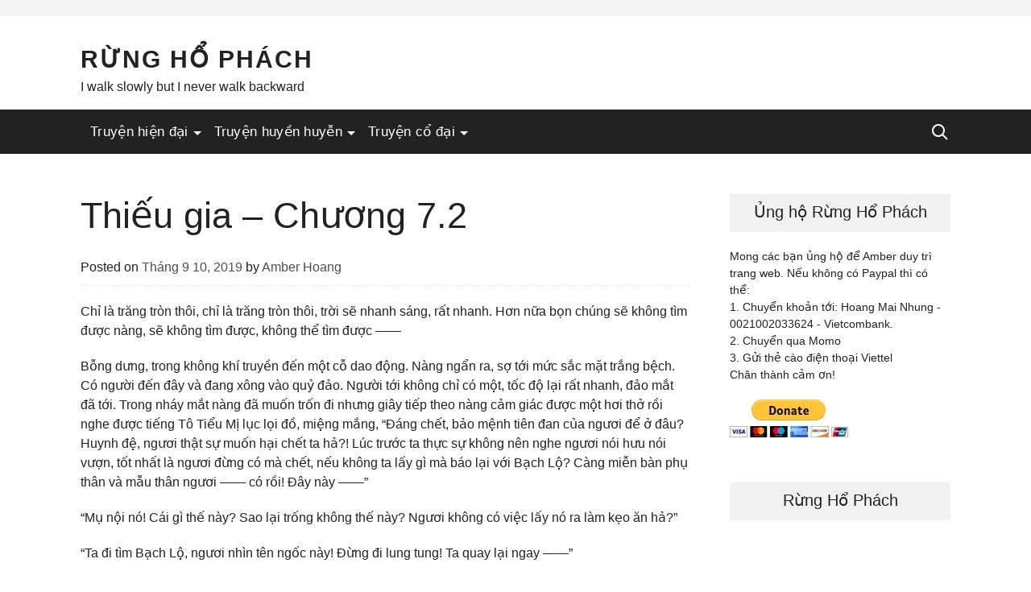

--- FILE ---
content_type: text/html; charset=UTF-8
request_url: https://runghophach.com/2019/09/10/thieu-gia-chuong-7-2/
body_size: 26408
content:
<!DOCTYPE html>
<html lang="vi">
<head>
<meta charset="UTF-8">
<meta name="viewport" content="width=device-width, initial-scale=1">
<link rel="profile" href="http://gmpg.org/xfn/11">
<link rel="pingback" href="https://runghophach.com/xmlrpc.php">

    <style>
        .pro-wccp:before {
            content: "\f160";
            top: 3px;
        }
        .pro-wccp:before{
            color:#02CA03 !important
        }
        .pro-wccp {
            transform: rotate(45deg);
        }
    </style>
    <script id="wccp_pro_disable_selection">

var image_save_msg = 'You are not allowed to save images!';

var no_menu_msg = 'Context menu disabled!';

var smessage = "Alert: Content selection is disabled!!";


"use strict";
/* This because search property "includes" does not supported by IE*/
if (!String.prototype.includes) {
String.prototype.includes = function(search, start) {
  if (typeof start !== 'number') {
	start = 0;
  }

  if (start + search.length > this.length) {
	return false;
  } else {
	return this.indexOf(search, start) !== -1;
  }
};
}
/*////////////////////////////////////*/
let canCall = true;

function call_disable_copy_WithDelay(e) {
  if (canCall) {
    canCall = false;
    disable_copy(e);
    setTimeout(() => {
      canCall = true;
    }, 1000);
  }
}

function disable_copy(e)
{
	window.wccp_pro_iscontenteditable_flag = false;
	
	wccp_pro_log_to_console_if_allowed("disable_copy");
	
	var e = e || window.event; // also there is no e.target property in IE. instead IE uses window.event.srcElement
  	
	var target = e.target || e.srcElement;

	var elemtype = e.target.nodeName;
	
	elemtype = elemtype.toUpperCase();
	
	if (apply_class_exclusion(e) == "Yes") return true;

	if(wccp_pro_iscontenteditable(e) == true) {return true;}
	
	if(is_content_editable_element(current_clicked_element) == true)
	{
		return true;
	}
	else
	{
		if (smessage !== "" && e.detail == 2)
			show_wccp_pro_message(smessage);
		
		if (isSafari)
		{
			return true;
		}
		else
		{
			//wccp_pro_clear_any_selection();
			
			return false;
		}
	}
	
	/*disable context menu when shift + right click is pressed*/
	var shiftPressed = 0;
	
	var evt = e?e:window.event;
	
	if (parseInt(navigator.appVersion)>3) {
		
		if (document.layers && navigator.appName=="Netscape")
			
			shiftPressed = (e.modifiers-0>3);
			
		else
			
			shiftPressed = e.shiftKey;
			
		if (shiftPressed) {
			
			if (smessage !== "") show_wccp_pro_message(smessage);
			
			var isFirefox = typeof InstallTrigger !== 'undefined';   /* Firefox 1.0+ */
			
			if (isFirefox) {
			evt.cancelBubble = true;
			if (evt.stopPropagation) evt.stopPropagation();
			if (evt.preventDefault()) evt.preventDefault();
			show_wccp_pro_message (smessage);
			wccp_pro_clear_any_selection();
			return false;
			}
			
			wccp_pro_clear_any_selection();
			return false;
		}
	}
	
	if(e.which === 2 ){
	var clickedTag_a = (e==null) ? event.srcElement.tagName : e.target.tagName;
	   show_wccp_pro_message(smessage);
       wccp_pro_clear_any_selection(); return false;
    }
	var isSafari = /Safari/.test(navigator.userAgent) && /Apple Computer/.test(navigator.vendor);
	var checker_IMG = 'checked';
	if (elemtype == "IMG" && checker_IMG == 'checked' && e.detail == 2) {show_wccp_pro_message(alertMsg_IMG);wccp_pro_clear_any_selection();return false;}

    //elemtype must be merged by elemtype checker on function disable_copy & disable_hot_keys
	if (is_content_editable_element(elemtype) == false)
	{
		if (smessage !== "" && e.detail == 2)
			show_wccp_pro_message(smessage);
		
		if (isSafari)
		{
			return true;
		}
		else
		{
			wccp_pro_clear_any_selection(); return false;
		}
	}
	else
	{
		return true;
	}
}
////////////////////////////
function disable_copy_ie()
{
	wccp_pro_log_to_console_if_allowed("disable_copy_ie_function_started");
	
	var e = e || window.event;
	/*also there is no e.target property in IE.*/
	/*instead IE uses window.event.srcElement*/
  	var target = e.target || e.srcElement;
	
	var elemtype = window.event.srcElement.nodeName;
	
	elemtype = elemtype.toUpperCase();

	if(wccp_pro_iscontenteditable(e) == true) return true;
	
	if (apply_class_exclusion(e) == "Yes") return true;
	
	if (elemtype == "IMG") {show_wccp_pro_message(alertMsg_IMG);return false;}
	
	//elemtype must be merged by elemtype checker on function disable_copy & disable_hot_keys
	if (is_content_editable_element(elemtype) == false)
	{
		return false;
	}
}
function disable_drag_text(e)
{
	wccp_pro_log_to_console_if_allowed("disable_drag_text");
	
	/*var isSafari = /Safari/.test(navigator.userAgent) && /Apple Computer/.test(navigator.vendor);*/
	/*if (isSafari) {show_wccp_pro_message(alertMsg_IMG);return false;}*/
	
	var e = e || window.event; // also there is no e.target property in IE. instead IE uses window.event.srcElement*/
  	
	var target = e.target || e.srcElement;
	
	/*For contenteditable tags*/
	
	if (apply_class_exclusion(e) == "Yes") return true;

	var elemtype = e.target.nodeName;
	
	elemtype = elemtype.toUpperCase();
	
	var disable_drag_text_drop = 'checked';
	
	if (disable_drag_text_drop != "checked")  return true;
	
	if (window.location.href.indexOf("/user/") > -1) {
      return true; /*To allow users to drag & drop images when editing thier profiles*/
    }
	
	return false;
}

/*/////////////////special for safari Start////////////////*/
var onlongtouch;

var timer;

var touchduration = 1000; /*length of time we want the user to touch before we do something*/

var elemtype = "";

function touchstart(e)
{
	wccp_pro_log_to_console_if_allowed("touchstart");
	
	e = e || window.event;// also there is no e.target property in IE. instead IE uses window.event.srcElement
	
	var target = e.target || e.srcElement;

	var elemtype = e.target.nodeName;
	
	elemtype = elemtype.toUpperCase();
	
	//if (elemtype == "A") return;

	if (apply_class_exclusion(elemtype) == 'Yes') return;
	/*also there is no e.target property in IE.*/
	/*instead IE uses window.event.srcElement*/
	
	if(!wccp_pro_is_passive()) e.preventDefault();
	if (!timer) {
		timer = setTimeout(onlongtouch, touchduration);
	}
}

function touchend()
{
	wccp_pro_log_to_console_if_allowed("touchend");
	
    /*stops short touches from firing the event*/
    if (timer) {
        clearTimeout(timer);
        timer = null;
    }
	onlongtouch();
}

onlongtouch = function(e)/*this will clear the current selection if any_not_editable_thing selected*/
{
	wccp_pro_log_to_console_if_allowed("onlongtouch");
	
	if (is_content_editable_element(elemtype) == false)
	{
		if (window.getSelection) {
			if (window.getSelection().empty) { /*Chrome*/
			window.getSelection().empty();
			} else if (window.getSelection().removeAllRanges) {  /*Firefox*/
			window.getSelection().removeAllRanges();
			}
		} else if (document.selection) {  /*IE?*/
			var textRange = document.body.createTextRange();
			textRange.moveToElementText(element);
			textRange.select();

			document.selection.empty();
		}
		return false;
	}
};

document.addEventListener("DOMContentLoaded", function(event)
	{ 
		window.addEventListener("touchstart", touchstart, false);
		window.addEventListener("touchend", touchend, false);
	});


function wccp_pro_is_passive()
{
	wccp_pro_log_to_console_if_allowed("wccp_pro_is_passive");
	
	var cold = false,
	hike = function() {};

	try {
	var aid = Object.defineProperty({}, 'passive', {
	get() {cold = true}
	});
	window.addEventListener('test', hike, aid);
	window.removeEventListener('test', hike, aid);
	} catch (e) {}

	return cold;
}
/*/////////////////////////////////////////////////////////////////*/
function reEnable()
{
	return true;
}

if(navigator.userAgent.indexOf('MSIE')==-1) //If not IE
{
	document.ondragstart = disable_drag_text;
	document.onselectstart = call_disable_copy_WithDelay;
	document.onselectionchange = call_disable_copy_WithDelay;
	//document.onmousedown = disable_copy;
	//document.addEventListener('click', disable_copy, false);
	//document.addEventListener('click', set_current_clicked_element, false);
	document.addEventListener('mousedown', set_current_clicked_element, false);
	//document.onclick = reEnable;
}else
{
	document.onselectstart = disable_copy_ie;
}

var current_clicked_element = "";

var current_clicked_object = null;

function set_current_clicked_element(e)
{
	var e = e || window.event; // also there is no e.target property in IE. instead IE uses window.event.srcElement
  	
	var target = e.target || e.srcElement;

	var elemtype = e.target.nodeName;
	
	elemtype = elemtype.toUpperCase();
	
	current_clicked_element = elemtype;
	
	wccp_pro_log_to_console_if_allowed("current_clicked_element = " + current_clicked_element, arguments.callee.name);
}
</script>
	<script id="wccp_pro_css_disable_selection">
	function wccp_pro_msieversion() 
		{
			var ua = window.navigator.userAgent;
			var msie = ua.indexOf("MSIE");
			var msie2 = ua.indexOf("Edge");
			var msie3 = ua.indexOf("Trident");

		if (msie > -1 || msie2 > -1 || msie3 > -1) // If Internet Explorer, return version number
		{
			return "IE";
		}
		else  // If another browser, return 0
		{
			return "otherbrowser";
		}
	}
    
	var e = document.getElementsByTagName('H1')[0];
	if(e && wccp_pro_msieversion() == "IE")
	{
		e.setAttribute('unselectable',"on");
	}
	</script>
<script id="wccp_pro_disable_hot_keys">
/*****************For contenteditable tags***************/
var wccp_pro_iscontenteditable_flag = false;

function wccp_pro_iscontenteditable(e)
{
	var e = e || window.event; // also there is no e.target property in IE. instead IE uses window.event.srcElement
  	
	var target = e.target || e.srcElement;
	
	var iscontenteditable = "false";
		
	if(typeof target.getAttribute!="undefined" )
	{
		iscontenteditable = target.getAttribute("contenteditable"); // Return true or false as string
		
		if(typeof target.hasAttribute!="undefined")
		{
			if(target.hasAttribute("contenteditable"))
				iscontenteditable = true;
		}
	}
	
	wccp_pro_log_to_console_if_allowed("iscontenteditable:" + iscontenteditable);
	
	var iscontenteditable2 = false;
	
	if(typeof target.isContentEditable!="undefined" ) iscontenteditable2 = target.isContentEditable; // Return true or false as boolean

	if(target.parentElement !=null) iscontenteditable2 = target.parentElement.isContentEditable;
	
	if (iscontenteditable == "true" || iscontenteditable == true || iscontenteditable2 == true)
	{
		if(typeof target.style!="undefined" ) target.style.cursor = "text";
		
		wccp_pro_iscontenteditable_flag = true;
		
		wccp_pro_log_to_console_if_allowed("wccp_pro_iscontenteditable: true");
		
		return true;
	}
	wccp_pro_log_to_console_if_allowed("wccp_pro_iscontenteditable: false");
}
/******************************************************/
function wccp_pro_clear_any_selection()
{
	if(window.wccp_pro_iscontenteditable_flag == true) return;
	
	wccp_pro_log_to_console_if_allowed("wccp_pro_clear_any_selection");
	
	var myName = wccp_pro_clear_any_selection.caller.toString();
	
	myName = myName.substr('function '.length);
	
	myName = myName.substr(0, myName.indexOf('('));

	wccp_pro_log_to_console_if_allowed("called_by: " + myName);
	
	if (window.getSelection)
	{
		if (window.getSelection().empty)
		{  // Chrome
			window.getSelection().empty();
		} else if (window.getSelection().removeAllRanges) 
		{  // Firefox
			window.getSelection().removeAllRanges();
		}
	} else if (document.selection)
	{  // IE?
		document.selection.empty();
	}
	
	//show_wccp_pro_message("You are not allowed to make this operation");
}


/*Is content_editable element*/
function is_content_editable_element(element_name = "")
{
	if (element_name == "TEXT" || element_name == "#TEXT" || element_name == "TEXTAREA" || element_name == "INPUT" || element_name == "PASSWORD" || element_name == "SELECT" || element_name == "OPTION" || element_name == "EMBED" || element_name == "CODE" || element_name == "CODEBLOCK_WCCP")
	{
		wccp_pro_log_to_console_if_allowed("is_content_editable_element: true >>" + element_name);
		
		return true;
	}
	wccp_pro_log_to_console_if_allowed("is_content_editable_element: false >>" + element_name);
	
	return false;
}
/*Is selection enabled element*/
/*
function is_selection_enabled_element(element_name = "")
{
	if (is_content_editable_element == true)
	{
		wccp_pro_log_to_console_if_allowed("is_selection_enabled_element: true >>" + element_name);
		
		return true;
	}
	wccp_pro_log_to_console_if_allowed("is_selection_enabled_element: false >>" + element_name);
	
	return false;
}
*/
/*Hot keys function  */
function disable_hot_keys(e)
{
	wccp_pro_log_to_console_if_allowed("disable_hot_keys");
	
	e = e || window.event;
	
	//console.log(e);
	
	if (!e) return;
	
	var key;

		if(window.event)
			  key = window.event.keyCode;     /*IE*/
		else if (e.hasOwnProperty("which")) key = e.which;     /*firefox (97)*/

	wccp_pro_log_to_console_if_allowed("Data:", key);
	
			
		if (key == 123 || (e.ctrlKey && e.shiftKey && e.keyCode == 'J'.charCodeAt(0)) )//F12 chrome developer key disable
		{
			show_wccp_pro_message('You are not allowed to do this action on the current page!!');
			
			return false;
		}
		
	var elemtype = e.target.tagName;
	
	elemtype = elemtype.toUpperCase();
	
	var sel = getSelectionTextAndContainerElement();
	
	if(elemtype == "BODY" && sel.text != "") elemtype = sel.containerElement.tagName; /* no need for it when tag name is BODY, so we get the selected text tag name */

	/*elemtype must be merged by elemtype checker on function disable_copy & disable_copy_ie*/
	if (is_content_editable_element(elemtype) == true)
	{
		elemtype = 'TEXT';
	}
	
	if(wccp_pro_iscontenteditable(e) == true) elemtype = 'TEXT';
	
		if (key == 44)/*For any emement type, text elemtype is not excluded here, (prntscr (44)*/
		{
			copyTextToClipboard("");
			show_wccp_pro_message('You are not allowed to do this action on the current page!!');
			return false;
		}	
	if (e.ctrlKey || e.metaKey)
	{
		if (elemtype!= 'TEXT' && (key == 97 || key == 99 || key == 120 || key == 26 || key == 43))
		{
			 show_wccp_pro_message('Alert: You are not allowed to copy content or view source');
			 return false;
		}
		if (elemtype!= 'TEXT')
		{
						
			if (key == 65)
			{
				show_wccp_pro_message('You are not allowed to do this action on the current page!!');
				return false;
			}			
						
			if (key == 67)
			{
				show_wccp_pro_message('You are not allowed to do this action on the current page!!');
				return false;
			}			
						
			if (key == 88)
			{
				show_wccp_pro_message('You are not allowed to do this action on the current page!!');
				return false;
			}			
						
			if (key == 86)
			{
				show_wccp_pro_message('You are not allowed to do this action on the current page!!');
				return false;
			}		}
				
		if (key == 85)
		{
			show_wccp_pro_message('You are not allowed to do this action on the current page!!');
			return false;
		}		
				if (key == 80)
		{
			show_wccp_pro_message('You are not allowed to do this action on the current page!!');
			return false;
		}		
				if (key == 44)
		{
			copyTextToClipboard("no");
			show_wccp_pro_message('You are not allowed to do this action on the current page!!');
			return false;
		}		
		
					if (key == 73)//F12 chrome developer key disable
			{
				show_wccp_pro_message('You are not allowed to do this action on the current page!!');
				return false;
			}
				
				
		if (key == 83)
		{
			show_wccp_pro_message('You are not allowed to do this action on the current page!!');
			return false;
		}    }
return true;
}


window.addEventListener('load', function (){
	if(window.Zepto || !window.jQuery) jQuery =  $;
	jQuery(document).ready(function() {
	  jQuery(document).bind("keyup keydown", disable_hot_keys);
	});
});

</script>
	<script id="wccp_pro_disable_Right_Click">

	function wccp_pro_nocontext(e)
	{
		wccp_pro_log_to_console_if_allowed("wccp_pro_nocontext function");
		
		const caller = wccp_pro_nocontext.caller;
		
		if (caller) wccp_pro_log_to_console_if_allowed("Caller function is: " + caller.name);
		
		e = e || window.event; // also there is no e.target property in IE. instead IE uses window.event.srcElement
		
		if (apply_class_exclusion(e) == 'Yes') return true;
		
		var exception_tags = 'NOTAG,';
		
		var clickedTag = (e==null) ? event.srcElement.tagName : e.target.tagName;
		
		wccp_pro_log_to_console_if_allowed("clickedTag: " + clickedTag);
		
		var target = e.target || e.srcElement;
		
		var parent_tag = ""; var parent_of_parent_tag = "";
		
		if(target.parentElement != null)
		{
			parent_tag = target.parentElement.tagName;
			
			if(target.parentElement.parentElement != null) parent_of_parent_tag = target.parentElement.parentElement.tagName;
		}
		
		var checker = 'checked';
		if ((clickedTag == "IMG" || clickedTag == "FIGURE" || clickedTag == "SVG" || clickedTag == "PROTECTEDIMGDIV") && checker == 'checked') {
			if (alertMsg_IMG != "")show_wccp_pro_message(alertMsg_IMG);
			return false;
		}else {exception_tags = exception_tags + 'IMG,';}
		
		checker = '';
		if ((clickedTag == "VIDEO" || clickedTag == "PROTECTEDWCCPVIDEO" || clickedTag == "EMBED") && checker == 'checked') {
			if (alertMsg_VIDEO != "")show_wccp_pro_message(alertMsg_VIDEO);
			return false;
		}else {exception_tags = exception_tags + 'VIDEO,PROTECTEDWCCPVIDEO,EMBED,';}
		
		checker = 'checked';
		if ((clickedTag == "A" || clickedTag == "TIME" || parent_tag == "A" || parent_of_parent_tag == "A") && checker == 'checked') {
			if (alertMsg_A != "")show_wccp_pro_message(alertMsg_A);
			return false;
		}else {exception_tags = exception_tags + 'A,';if(parent_tag == "A" || parent_of_parent_tag == "A") clickedTag = "A";}

		checker = 'checked';
		if ((clickedTag == "P" || clickedTag == "B" || clickedTag == "FONT" ||  clickedTag == "LI" || clickedTag == "UL" || clickedTag == "STRONG" || clickedTag == "OL" || clickedTag == "BLOCKQUOTE" || clickedTag == "TH" || clickedTag == "TR" || clickedTag == "TD" || clickedTag == "SPAN" || clickedTag == "EM" || clickedTag == "SMALL" || clickedTag == "I" || clickedTag == "BUTTON") && checker == 'checked') {
			if (alertMsg_PB != "")show_wccp_pro_message(alertMsg_PB);
			return false;
		}else {exception_tags = exception_tags + 'P,B,FONT,LI,UL,STRONG,OL,BLOCKQUOTE,TD,SPAN,EM,SMALL,I,BUTTON,';}
		
		checker = 'checked';
		if ((clickedTag == "INPUT" || clickedTag == "PASSWORD") && checker == 'checked') {
			if (alertMsg_INPUT != "")show_wccp_pro_message(alertMsg_INPUT);
			return false;
		}else {exception_tags = exception_tags + 'INPUT,PASSWORD,';}
		
		checker = 'checked';
		if ((clickedTag == "H1" || clickedTag == "H2" || clickedTag == "H3" || clickedTag == "H4" || clickedTag == "H5" || clickedTag == "H6" || clickedTag == "ASIDE" || clickedTag == "NAV") && checker == 'checked') {
			if (alertMsg_H != "")show_wccp_pro_message(alertMsg_H);
			return false;
		}else {exception_tags = exception_tags + 'H1,H2,H3,H4,H5,H6,';}
		
		checker = 'checked';
		if (clickedTag == "TEXTAREA" && checker == 'checked') {
			if (alertMsg_TEXTAREA != "")show_wccp_pro_message(alertMsg_TEXTAREA);
			return false;
		}else {exception_tags = exception_tags + 'TEXTAREA,';}
		
		checker = 'checked';
		if ((clickedTag == "DIV" || clickedTag == "BODY" || clickedTag == "HTML" || clickedTag == "ARTICLE" || clickedTag == "SECTION" || clickedTag == "NAV" || clickedTag == "HEADER" || clickedTag == "FOOTER") && checker == 'checked') {
			if (alertMsg_EmptySpaces != "")show_wccp_pro_message(alertMsg_EmptySpaces);
			return false;
		}
		else
		{
			if (exception_tags.indexOf(clickedTag)!=-1)
			{
				return true;
			}
			else
			return false;
		}
	}
	
	function disable_drag_images(e)
	{return;
		wccp_pro_log_to_console_if_allowed("disable_drag_images");
		
		var e = e || window.event; // also there is no e.target property in IE. instead IE uses window.event.srcElement
		
		var target = e.target || e.srcElement;
		
		//For contenteditable tags
		if (apply_class_exclusion(e) == "Yes") return true;

		var elemtype = e.target.nodeName;
		
		if (elemtype != "IMG") {return;}
		
		elemtype = elemtype.toUpperCase();
		
		var disable_drag_drop_images = 'checked';
		
		if (disable_drag_drop_images != "checked")  return true;
		
		if (window.location.href.indexOf("/user/") > -1) {
		  return true; //To allow users to drag & drop images when editing thier profiles
		}
		
		show_wccp_pro_message(alertMsg_IMG);
		
		return false;
	}
	
	var alertMsg_IMG = "Alert: Protected image";
	var alertMsg_A = "Alert: This link is protected";
	var alertMsg_PB = "Alert: Right click on text is disabled";
	var alertMsg_INPUT = "Alert: Right click is disabled";
	var alertMsg_H = "Alert: Right click on headlines is disabled";
	var alertMsg_TEXTAREA = "Alert: Right click is disabled";
	var alertMsg_EmptySpaces = "Alert: Right click on empty spaces is disabled";
	var alertMsg_VIDEO = "Alert: Right click on videos is disabled";
	//document.oncontextmenu=null;
	window.addEventListener('load', function (){
	if(window.Zepto || !window.jQuery) jQuery =  $;
	jQuery(document).ready(function(){
		jQuery(document).on('contextmenu', wccp_pro_nocontext);
	});
	});
	window.addEventListener('load', function (){
	if (typeof jQuery === 'undefined')
	{
		alert("no jquery");
		document.oncontextmenu = wccp_pro_nocontext;
		document.addEventListener("contextmenu",wccp_pro_nocontext);
		window.addEventListener("contextmenu",wccp_pro_nocontext);
	}
	});
</script>
	
	<script id="wccp_pro_disable_drag_images">
	document.ondragstart = disable_drag_images;
		window.addEventListener('load', function (){
			if(window.Zepto || !window.jQuery) jQuery =  $;
			jQuery(document).ready(function(){
				jQuery('img').each(function() {
					jQuery(this).attr('draggable', false);
				});
			});
		});
	</script>
	<style id="wccp_pro_style1">
		img{
			-moz-user-select: none;
			-webkit-user-select: none;
			-ms-user-select: none;
			-khtml-user-select: none;
			user-select: none;
			-webkit-user-drag: none;
		}
	</style>
<script id="wccp_pro_class_exclusion">
function copyToClipboard(elem) {
	  // create hidden text element, if it doesn't already exist
    var targetId = "_wccp_pro_hiddenCopyText_";
    {
        // must use a temporary form element for the selection and copy
        target = document.getElementById(targetId);
        if (!target) {
            var target = document.createElement("textarea");
            target.style.position = "absolute";
            target.style.left = "-9999px";
            target.style.top = "0";
            target.id = targetId;
            document.body.appendChild(target);
        }
        target.textContent = elem.textContent;
    }
    // select the content
    var currentFocus = document.activeElement;
    target.focus();
    target.setSelectionRange(0, target.value.length);
    
    // copy the selection
    var succeed;
    try {
    	  succeed = document.execCommand("copy");
    } catch(e) {
        succeed = false;
    }

    // restore original focus
    if (currentFocus && typeof currentFocus.focus === "function") {
        currentFocus.focus();
    }
    
    
	// clear temporary content
	target.textContent = "";
	document.getElementsByTagName('span')[0].innerHTML = " ";
    return succeed;
}
/**************************************************/
function wccp_pro_log_to_console_if_allowed(data = "")
{//return;
	var myName = "";
	
	if(wccp_pro_log_to_console_if_allowed.caller != null) myName = wccp_pro_log_to_console_if_allowed.caller.toString();
	
	myName = myName.substr('function '.length);
	
	myName = myName.substr(0, myName.indexOf('('));
	
	}
/**************************************************/
function fallbackCopyTextToClipboard(text) {
  var textArea = document.createElement("textarea");
  textArea.value = text;
  document.body.appendChild(textArea);
  textArea.focus();
  textArea.select();

  try {
    var successful = document.execCommand("copy");
    var msg = successful ? "successful" : "unsuccessful";
    wccp_pro_log_to_console_if_allowed("Fallback: Copying text command was " + msg);
  } catch (err) {
    console.error("Fallback: Oops, unable to copy", err);
  }

  document.body.removeChild(textArea);
}
/*****************************************/
function copyTextToClipboard(text) {
  if (!navigator.clipboard) {
    fallbackCopyTextToClipboard(text);
    return;
  }
  navigator.clipboard.writeText(text).then(
    function() {
      console.log("Async: Copying to clipboard was successful!");
    },
    function(err) {
      console.error("Async: Could not copy text: ", err);
    }
  );
}
/*****************************************/
/*getSelectionTextAndContainerElement*/
function getSelectionTextAndContainerElement()
{
    var text = "", containerElement = null;
    if (typeof window.getSelection != "undefined") {
        var sel = window.getSelection();
        if (sel.rangeCount) {
            var node = sel.getRangeAt(0).commonAncestorContainer;
            containerElement = node.nodeType == 1 ? node : node.parentNode;
			if (typeof(containerElement.parentElement) != 'undefined') current_clicked_object = containerElement.parentElement;
            text = sel.toString();
        }
    } else if (typeof document.selection != "undefined" && document.selection.type != "Control")
	{
        var textRange = document.selection.createRange();
        containerElement = textRange.parentElement();
        text = textRange.text;
    }
    
	return {
        text: text,
        containerElement: containerElement
    };
}

function getSelectionParentElement() {
    var parentEl = null, sel;
	
    if (window.getSelection) {
        sel = window.getSelection();
        if (sel.rangeCount) {
            parentEl = sel.getRangeAt(0).commonAncestorContainer;
			//sel.getRangeAt(0).startContainer.parentNode;
            if (parentEl.nodeType != 1) {
                parentEl = parentEl.parentNode;
            }
        }
    } else if ( (sel = document.selection) && sel.type != "Control") {
        parentEl = sel.createRange().parentElement();
    }
	
	let arr = new Array();
	
	arr["nodeName"] = "cant_find_parent_element";
	
	if(parentEl != null)
		return parentEl;
	else
		return arr;
}
/*****************************************/
function sleep(ms) {
    return new Promise(resolve => setTimeout(resolve, ms));
}
/*****************************************/
</script>

<script id="apply_class_exclusion">
function apply_class_exclusion(e)
{
	wccp_pro_log_to_console_if_allowed(e);
	
	var my_return = 'No';
	
	var e = e || window.event; // also there is no e.target property in IE. instead IE uses window.event.srcElement
  	
	var target = e.target || e.srcElement || e || 'nothing';
	
	var excluded_classes = '' + '';
	
	var class_to_exclude = "";
	
	if(target.parentElement != null)
	{
		class_to_exclude = target.className + ' ' + target.parentElement.className || '';
	}else{
		class_to_exclude = target.className;
	}
	
	var class_to_exclude_array = Array();
	
	//console.log(class_to_exclude);
	
	if (typeof(class_to_exclude) != 'undefined') class_to_exclude_array = class_to_exclude.split(" ");
	
	//console.log (class_to_exclude_array);
	
	class_to_exclude_array.forEach(function(item)
	{
		if(item != '' && excluded_classes.indexOf(item)>=0)
		{
			//target.style.cursor = "text";
			
			//console.log ('Yes');
			
			my_return = 'Yes';
		}
	});

	try {
		class_to_exclude = target.parentElement.getAttribute('class') || target.parentElement.className || '';
		}
	catch(err) 
		{
		class_to_exclude = '';
		}
	
	if(class_to_exclude != '' && excluded_classes.indexOf(class_to_exclude)>=0)
	{
		//target.style.cursor = "text";
		my_return = 'Yes';
	}

	return my_return;
}
</script>
<style id="wccp_pro_style2" data-asas-style="">

	
	*[contenteditable] , [contenteditable] *,*[contenteditable="true"] , [contenteditable="true"] * { /* for contenteditable tags*/ , /* for tags inside contenteditable tags*/
	  -webkit-user-select: auto !important;
	  cursor: text !important;
	  user-select: text !important;
	  pointer-events: auto !important;
	}
	
	/*
	*[contenteditable]::selection, [contenteditable] *::selection, [contenteditable="true"]::selection, [contenteditable="true"] *::selection { background: Highlight !important; color: HighlightText !important;}
	*[contenteditable]::-moz-selection, [contenteditable="true"] *::-moz-selection { background: Highlight !important; color: HighlightText !important;}
	input::selection,textarea::selection, code::selection, code > *::selection { background: Highlight !important; color: HighlightText !important;}
	input::-moz-selection,textarea::-moz-selection, code::-moz-selection, code > *::-moz-selection { background: Highlight !important; color: HighlightText !important;}
	*/
	a{ cursor: pointer ; pointer-events: auto !important;}

	</style><style>TEXT,TEXTAREA,input[type="text"] {cursor: text !important; user-select: text !important;}</style>	<script id="wccp_pro_alert_message">
	window.addEventListener('DOMContentLoaded', function() {}); //This line to stop JS deffer function in wp-rockt pluign
	
	window.addEventListener('load', function (){
		// Create the first div element with the "oncontextmenu" attribute
		const wccp_pro_mask = document.createElement('div');
		wccp_pro_mask.setAttribute('oncontextmenu', 'return false;');
		wccp_pro_mask.setAttribute('id', 'wccp_pro_mask');

		// Create the second div element with the "msgmsg-box-wpcp hideme" classes
		const wpcp_error_message = document.createElement('div');
		wpcp_error_message.setAttribute('id', 'wpcp-error-message');
		wpcp_error_message.setAttribute('class', 'msgmsg-box-wpcp hideme');

		// Add a span element with the "error: " text inside the second div
		const error_span = document.createElement('span');
		error_span.innerText = 'error: ';
		wpcp_error_message.appendChild(error_span);

		// Add the error message text inside the second div
		const error_text = document.createTextNode('Alert: Content selection is disabled!!');
		wpcp_error_message.appendChild(error_text);

		// Add the div elements to the document body
		document.body.appendChild(wccp_pro_mask);
		document.body.appendChild(wpcp_error_message);
	});

	var timeout_result;
	function show_wccp_pro_message(smessage="", style="")
	{
		wccp_pro_log_to_console_if_allowed(smessage);
				
		timeout = 3000;
		
		if(style == "") style = "warning-wpcp";
		
		if (smessage !== "" && timeout!=0)
		{
			var smessage_text = smessage;
			jquery_fadeTo();
			document.getElementById("wpcp-error-message").innerHTML = smessage_text;
			document.getElementById("wpcp-error-message").className = "msgmsg-box-wpcp showme " + style;
			clearTimeout(timeout_result);
			timeout_result = setTimeout(hide_message, timeout);
		}
		else
		{
			clearTimeout(timeout_result);
			timeout_result = setTimeout(hide_message, timeout);
		}
	}
	function hide_message()
	{
		jquery_fadeOut();
		document.getElementById("wpcp-error-message").className = "msgmsg-box-wpcp warning-wpcp hideme";
	}
	function jquery_fadeTo()
	{
		try {
			jQuery("#wccp_pro_mask").fadeTo("slow", 0.3);
		}
		catch(err) {
			//alert(err.message);
			}
	}
	function jquery_fadeOut()
	{
		try {
			jQuery("#wccp_pro_mask").fadeOut( "slow" );
		}
		catch(err) {}
	}
	</script>
	<style>
	#wccp_pro_mask
	{
		position: absolute;
		bottom: 0;
		left: 0;
		position: fixed;
		right: 0;
		top: 0;
		background-color: #000;
		pointer-events: none;
		display: none;
		z-index: 10000;
		animation: 0.5s ease 0s normal none 1 running ngdialog-fadein;
		background: rgba(0, 0, 0, 0.4) none repeat scroll 0 0;
	}
	#wpcp-error-message {
	    direction: ltr;
	    text-align: center;
	    transition: opacity 900ms ease 0s;
		pointer-events: none;
	    z-index: 99999999;
	}
	.hideme {
    	opacity:0;
    	visibility: hidden;
	}
	.showme {
    	opacity:1;
    	visibility: visible;
	}
	.msgmsg-box-wpcp {
		border-radius: 10px;
		color: #555555;
		font-family: Tahoma;
		font-size: 12px;
		margin: 10px !important;
		padding: 10px 36px !important;
		position: fixed;
		width: 255px;
		top: 50%;
		left: 50%;
		margin-top: -10px !important;
		margin-left: -130px !important;
	}
	.msgmsg-box-wpcp b {
		font-weight:bold;
	}
		.warning-wpcp {
		background:#ffecec url('https://runghophach.com/wp-content/plugins/wccp-pro/images/warning.png') no-repeat 10px 50%;
		border:1px solid #f2bfbf;
		-webkit-box-shadow: 0px 0px 34px 2px #f2bfbf;
		-moz-box-shadow: 0px 0px 34px 2px #f2bfbf;
		box-shadow: 0px 0px 34px 2px #f2bfbf;
	}
	.success-wpcp {
		background: #fafafa url('https://runghophach.com/wp-content/plugins/wccp-pro/images/success.png') no-repeat 10px 50%;
		border: 1px solid #00b38f;
		box-shadow: 0px 0px 34px 2px #adc;
	}
    </style>
<meta name='robots' content='index, follow, max-image-preview:large, max-snippet:-1, max-video-preview:-1' />

	<!-- This site is optimized with the Yoast SEO plugin v26.8 - https://yoast.com/product/yoast-seo-wordpress/ -->
	<title>Thiếu gia - Chương 7.2 - Rừng hổ phách</title>
	<link rel="canonical" href="https://runghophach.com/2019/09/10/thieu-gia-chuong-7-2/" />
	<meta property="og:locale" content="vi_VN" />
	<meta property="og:type" content="article" />
	<meta property="og:title" content="Thiếu gia - Chương 7.2 - Rừng hổ phách" />
	<meta property="og:description" content="Chỉ là trăng tròn thôi, chỉ là trăng tròn thôi, trời sẽ nhanh sáng, rất nhanh. Hơn nữa bọn chúng sẽ không tìm được nàng, sẽ không tìm được, không thể tìm được —— Bỗng dưng, trong không khí truyền đến một cỗ dao động. Nàng ngẩn ra, sợ tới" />
	<meta property="og:url" content="https://runghophach.com/2019/09/10/thieu-gia-chuong-7-2/" />
	<meta property="og:site_name" content="Rừng hổ phách" />
	<meta property="article:published_time" content="2019-09-10T04:30:31+00:00" />
	<meta property="article:modified_time" content="2020-10-26T06:22:53+00:00" />
	<meta name="author" content="Amber Hoang" />
	<meta name="twitter:card" content="summary_large_image" />
	<meta name="twitter:label1" content="Được viết bởi" />
	<meta name="twitter:data1" content="Amber Hoang" />
	<meta name="twitter:label2" content="Ước tính thời gian đọc" />
	<meta name="twitter:data2" content="22 phút" />
	<script type="application/ld+json" class="yoast-schema-graph">{"@context":"https://schema.org","@graph":[{"@type":"Article","@id":"https://runghophach.com/2019/09/10/thieu-gia-chuong-7-2/#article","isPartOf":{"@id":"https://runghophach.com/2019/09/10/thieu-gia-chuong-7-2/"},"author":{"name":"Amber Hoang","@id":"https://runghophach.com/#/schema/person/c32e1235ca8c73b264f5466eac49130d"},"headline":"Thiếu gia &#8211; Chương 7.2","datePublished":"2019-09-10T04:30:31+00:00","dateModified":"2020-10-26T06:22:53+00:00","mainEntityOfPage":{"@id":"https://runghophach.com/2019/09/10/thieu-gia-chuong-7-2/"},"wordCount":4344,"commentCount":0,"articleSection":["Truyện edit"],"inLanguage":"vi","potentialAction":[{"@type":"CommentAction","name":"Comment","target":["https://runghophach.com/2019/09/10/thieu-gia-chuong-7-2/#respond"]}]},{"@type":"WebPage","@id":"https://runghophach.com/2019/09/10/thieu-gia-chuong-7-2/","url":"https://runghophach.com/2019/09/10/thieu-gia-chuong-7-2/","name":"Thiếu gia - Chương 7.2 - Rừng hổ phách","isPartOf":{"@id":"https://runghophach.com/#website"},"datePublished":"2019-09-10T04:30:31+00:00","dateModified":"2020-10-26T06:22:53+00:00","author":{"@id":"https://runghophach.com/#/schema/person/c32e1235ca8c73b264f5466eac49130d"},"breadcrumb":{"@id":"https://runghophach.com/2019/09/10/thieu-gia-chuong-7-2/#breadcrumb"},"inLanguage":"vi","potentialAction":[{"@type":"ReadAction","target":["https://runghophach.com/2019/09/10/thieu-gia-chuong-7-2/"]}]},{"@type":"BreadcrumbList","@id":"https://runghophach.com/2019/09/10/thieu-gia-chuong-7-2/#breadcrumb","itemListElement":[{"@type":"ListItem","position":1,"name":"Trang chủ","item":"https://runghophach.com/"},{"@type":"ListItem","position":2,"name":"Thiếu gia &#8211; Chương 7.2"}]},{"@type":"WebSite","@id":"https://runghophach.com/#website","url":"https://runghophach.com/","name":"Rừng hổ phách","description":"I walk slowly but I never walk backward","potentialAction":[{"@type":"SearchAction","target":{"@type":"EntryPoint","urlTemplate":"https://runghophach.com/?s={search_term_string}"},"query-input":{"@type":"PropertyValueSpecification","valueRequired":true,"valueName":"search_term_string"}}],"inLanguage":"vi"},{"@type":"Person","@id":"https://runghophach.com/#/schema/person/c32e1235ca8c73b264f5466eac49130d","name":"Amber Hoang","image":{"@type":"ImageObject","inLanguage":"vi","@id":"https://runghophach.com/#/schema/person/image/","url":"https://secure.gravatar.com/avatar/1e6d2099e6643bee69aeede6ef466d5905291c7d4df85e2528a6fc0c6705eef1?s=96&d=mm&r=g","contentUrl":"https://secure.gravatar.com/avatar/1e6d2099e6643bee69aeede6ef466d5905291c7d4df85e2528a6fc0c6705eef1?s=96&d=mm&r=g","caption":"Amber Hoang"},"url":"https://runghophach.com/author/amber-hoang/"}]}</script>
	<!-- / Yoast SEO plugin. -->


<link rel='dns-prefetch' href='//fonts.googleapis.com' />
<link rel="alternate" type="application/rss+xml" title="Dòng thông tin Rừng hổ phách &raquo;" href="https://runghophach.com/feed/" />
<link rel="alternate" type="application/rss+xml" title="Rừng hổ phách &raquo; Dòng bình luận" href="https://runghophach.com/comments/feed/" />
<link rel="alternate" type="application/rss+xml" title="Rừng hổ phách &raquo; Thiếu gia &#8211; Chương 7.2 Dòng bình luận" href="https://runghophach.com/2019/09/10/thieu-gia-chuong-7-2/feed/" />
<link rel="alternate" title="oNhúng (JSON)" type="application/json+oembed" href="https://runghophach.com/wp-json/oembed/1.0/embed?url=https%3A%2F%2Frunghophach.com%2F2019%2F09%2F10%2Fthieu-gia-chuong-7-2%2F" />
<link rel="alternate" title="oNhúng (XML)" type="text/xml+oembed" href="https://runghophach.com/wp-json/oembed/1.0/embed?url=https%3A%2F%2Frunghophach.com%2F2019%2F09%2F10%2Fthieu-gia-chuong-7-2%2F&#038;format=xml" />
<style id='wp-img-auto-sizes-contain-inline-css' type='text/css'>
img:is([sizes=auto i],[sizes^="auto," i]){contain-intrinsic-size:3000px 1500px}
/*# sourceURL=wp-img-auto-sizes-contain-inline-css */
</style>
<style id='wp-emoji-styles-inline-css' type='text/css'>

	img.wp-smiley, img.emoji {
		display: inline !important;
		border: none !important;
		box-shadow: none !important;
		height: 1em !important;
		width: 1em !important;
		margin: 0 0.07em !important;
		vertical-align: -0.1em !important;
		background: none !important;
		padding: 0 !important;
	}
/*# sourceURL=wp-emoji-styles-inline-css */
</style>
<style id='wp-block-library-inline-css' type='text/css'>
:root{--wp-block-synced-color:#7a00df;--wp-block-synced-color--rgb:122,0,223;--wp-bound-block-color:var(--wp-block-synced-color);--wp-editor-canvas-background:#ddd;--wp-admin-theme-color:#007cba;--wp-admin-theme-color--rgb:0,124,186;--wp-admin-theme-color-darker-10:#006ba1;--wp-admin-theme-color-darker-10--rgb:0,107,160.5;--wp-admin-theme-color-darker-20:#005a87;--wp-admin-theme-color-darker-20--rgb:0,90,135;--wp-admin-border-width-focus:2px}@media (min-resolution:192dpi){:root{--wp-admin-border-width-focus:1.5px}}.wp-element-button{cursor:pointer}:root .has-very-light-gray-background-color{background-color:#eee}:root .has-very-dark-gray-background-color{background-color:#313131}:root .has-very-light-gray-color{color:#eee}:root .has-very-dark-gray-color{color:#313131}:root .has-vivid-green-cyan-to-vivid-cyan-blue-gradient-background{background:linear-gradient(135deg,#00d084,#0693e3)}:root .has-purple-crush-gradient-background{background:linear-gradient(135deg,#34e2e4,#4721fb 50%,#ab1dfe)}:root .has-hazy-dawn-gradient-background{background:linear-gradient(135deg,#faaca8,#dad0ec)}:root .has-subdued-olive-gradient-background{background:linear-gradient(135deg,#fafae1,#67a671)}:root .has-atomic-cream-gradient-background{background:linear-gradient(135deg,#fdd79a,#004a59)}:root .has-nightshade-gradient-background{background:linear-gradient(135deg,#330968,#31cdcf)}:root .has-midnight-gradient-background{background:linear-gradient(135deg,#020381,#2874fc)}:root{--wp--preset--font-size--normal:16px;--wp--preset--font-size--huge:42px}.has-regular-font-size{font-size:1em}.has-larger-font-size{font-size:2.625em}.has-normal-font-size{font-size:var(--wp--preset--font-size--normal)}.has-huge-font-size{font-size:var(--wp--preset--font-size--huge)}.has-text-align-center{text-align:center}.has-text-align-left{text-align:left}.has-text-align-right{text-align:right}.has-fit-text{white-space:nowrap!important}#end-resizable-editor-section{display:none}.aligncenter{clear:both}.items-justified-left{justify-content:flex-start}.items-justified-center{justify-content:center}.items-justified-right{justify-content:flex-end}.items-justified-space-between{justify-content:space-between}.screen-reader-text{border:0;clip-path:inset(50%);height:1px;margin:-1px;overflow:hidden;padding:0;position:absolute;width:1px;word-wrap:normal!important}.screen-reader-text:focus{background-color:#ddd;clip-path:none;color:#444;display:block;font-size:1em;height:auto;left:5px;line-height:normal;padding:15px 23px 14px;text-decoration:none;top:5px;width:auto;z-index:100000}html :where(.has-border-color){border-style:solid}html :where([style*=border-top-color]){border-top-style:solid}html :where([style*=border-right-color]){border-right-style:solid}html :where([style*=border-bottom-color]){border-bottom-style:solid}html :where([style*=border-left-color]){border-left-style:solid}html :where([style*=border-width]){border-style:solid}html :where([style*=border-top-width]){border-top-style:solid}html :where([style*=border-right-width]){border-right-style:solid}html :where([style*=border-bottom-width]){border-bottom-style:solid}html :where([style*=border-left-width]){border-left-style:solid}html :where(img[class*=wp-image-]){height:auto;max-width:100%}:where(figure){margin:0 0 1em}html :where(.is-position-sticky){--wp-admin--admin-bar--position-offset:var(--wp-admin--admin-bar--height,0px)}@media screen and (max-width:600px){html :where(.is-position-sticky){--wp-admin--admin-bar--position-offset:0px}}

/*# sourceURL=wp-block-library-inline-css */
</style><style id='global-styles-inline-css' type='text/css'>
:root{--wp--preset--aspect-ratio--square: 1;--wp--preset--aspect-ratio--4-3: 4/3;--wp--preset--aspect-ratio--3-4: 3/4;--wp--preset--aspect-ratio--3-2: 3/2;--wp--preset--aspect-ratio--2-3: 2/3;--wp--preset--aspect-ratio--16-9: 16/9;--wp--preset--aspect-ratio--9-16: 9/16;--wp--preset--color--black: #000000;--wp--preset--color--cyan-bluish-gray: #abb8c3;--wp--preset--color--white: #ffffff;--wp--preset--color--pale-pink: #f78da7;--wp--preset--color--vivid-red: #cf2e2e;--wp--preset--color--luminous-vivid-orange: #ff6900;--wp--preset--color--luminous-vivid-amber: #fcb900;--wp--preset--color--light-green-cyan: #7bdcb5;--wp--preset--color--vivid-green-cyan: #00d084;--wp--preset--color--pale-cyan-blue: #8ed1fc;--wp--preset--color--vivid-cyan-blue: #0693e3;--wp--preset--color--vivid-purple: #9b51e0;--wp--preset--gradient--vivid-cyan-blue-to-vivid-purple: linear-gradient(135deg,rgb(6,147,227) 0%,rgb(155,81,224) 100%);--wp--preset--gradient--light-green-cyan-to-vivid-green-cyan: linear-gradient(135deg,rgb(122,220,180) 0%,rgb(0,208,130) 100%);--wp--preset--gradient--luminous-vivid-amber-to-luminous-vivid-orange: linear-gradient(135deg,rgb(252,185,0) 0%,rgb(255,105,0) 100%);--wp--preset--gradient--luminous-vivid-orange-to-vivid-red: linear-gradient(135deg,rgb(255,105,0) 0%,rgb(207,46,46) 100%);--wp--preset--gradient--very-light-gray-to-cyan-bluish-gray: linear-gradient(135deg,rgb(238,238,238) 0%,rgb(169,184,195) 100%);--wp--preset--gradient--cool-to-warm-spectrum: linear-gradient(135deg,rgb(74,234,220) 0%,rgb(151,120,209) 20%,rgb(207,42,186) 40%,rgb(238,44,130) 60%,rgb(251,105,98) 80%,rgb(254,248,76) 100%);--wp--preset--gradient--blush-light-purple: linear-gradient(135deg,rgb(255,206,236) 0%,rgb(152,150,240) 100%);--wp--preset--gradient--blush-bordeaux: linear-gradient(135deg,rgb(254,205,165) 0%,rgb(254,45,45) 50%,rgb(107,0,62) 100%);--wp--preset--gradient--luminous-dusk: linear-gradient(135deg,rgb(255,203,112) 0%,rgb(199,81,192) 50%,rgb(65,88,208) 100%);--wp--preset--gradient--pale-ocean: linear-gradient(135deg,rgb(255,245,203) 0%,rgb(182,227,212) 50%,rgb(51,167,181) 100%);--wp--preset--gradient--electric-grass: linear-gradient(135deg,rgb(202,248,128) 0%,rgb(113,206,126) 100%);--wp--preset--gradient--midnight: linear-gradient(135deg,rgb(2,3,129) 0%,rgb(40,116,252) 100%);--wp--preset--font-size--small: 13px;--wp--preset--font-size--medium: 20px;--wp--preset--font-size--large: 36px;--wp--preset--font-size--x-large: 42px;--wp--preset--spacing--20: 0.44rem;--wp--preset--spacing--30: 0.67rem;--wp--preset--spacing--40: 1rem;--wp--preset--spacing--50: 1.5rem;--wp--preset--spacing--60: 2.25rem;--wp--preset--spacing--70: 3.38rem;--wp--preset--spacing--80: 5.06rem;--wp--preset--shadow--natural: 6px 6px 9px rgba(0, 0, 0, 0.2);--wp--preset--shadow--deep: 12px 12px 50px rgba(0, 0, 0, 0.4);--wp--preset--shadow--sharp: 6px 6px 0px rgba(0, 0, 0, 0.2);--wp--preset--shadow--outlined: 6px 6px 0px -3px rgb(255, 255, 255), 6px 6px rgb(0, 0, 0);--wp--preset--shadow--crisp: 6px 6px 0px rgb(0, 0, 0);}:where(.is-layout-flex){gap: 0.5em;}:where(.is-layout-grid){gap: 0.5em;}body .is-layout-flex{display: flex;}.is-layout-flex{flex-wrap: wrap;align-items: center;}.is-layout-flex > :is(*, div){margin: 0;}body .is-layout-grid{display: grid;}.is-layout-grid > :is(*, div){margin: 0;}:where(.wp-block-columns.is-layout-flex){gap: 2em;}:where(.wp-block-columns.is-layout-grid){gap: 2em;}:where(.wp-block-post-template.is-layout-flex){gap: 1.25em;}:where(.wp-block-post-template.is-layout-grid){gap: 1.25em;}.has-black-color{color: var(--wp--preset--color--black) !important;}.has-cyan-bluish-gray-color{color: var(--wp--preset--color--cyan-bluish-gray) !important;}.has-white-color{color: var(--wp--preset--color--white) !important;}.has-pale-pink-color{color: var(--wp--preset--color--pale-pink) !important;}.has-vivid-red-color{color: var(--wp--preset--color--vivid-red) !important;}.has-luminous-vivid-orange-color{color: var(--wp--preset--color--luminous-vivid-orange) !important;}.has-luminous-vivid-amber-color{color: var(--wp--preset--color--luminous-vivid-amber) !important;}.has-light-green-cyan-color{color: var(--wp--preset--color--light-green-cyan) !important;}.has-vivid-green-cyan-color{color: var(--wp--preset--color--vivid-green-cyan) !important;}.has-pale-cyan-blue-color{color: var(--wp--preset--color--pale-cyan-blue) !important;}.has-vivid-cyan-blue-color{color: var(--wp--preset--color--vivid-cyan-blue) !important;}.has-vivid-purple-color{color: var(--wp--preset--color--vivid-purple) !important;}.has-black-background-color{background-color: var(--wp--preset--color--black) !important;}.has-cyan-bluish-gray-background-color{background-color: var(--wp--preset--color--cyan-bluish-gray) !important;}.has-white-background-color{background-color: var(--wp--preset--color--white) !important;}.has-pale-pink-background-color{background-color: var(--wp--preset--color--pale-pink) !important;}.has-vivid-red-background-color{background-color: var(--wp--preset--color--vivid-red) !important;}.has-luminous-vivid-orange-background-color{background-color: var(--wp--preset--color--luminous-vivid-orange) !important;}.has-luminous-vivid-amber-background-color{background-color: var(--wp--preset--color--luminous-vivid-amber) !important;}.has-light-green-cyan-background-color{background-color: var(--wp--preset--color--light-green-cyan) !important;}.has-vivid-green-cyan-background-color{background-color: var(--wp--preset--color--vivid-green-cyan) !important;}.has-pale-cyan-blue-background-color{background-color: var(--wp--preset--color--pale-cyan-blue) !important;}.has-vivid-cyan-blue-background-color{background-color: var(--wp--preset--color--vivid-cyan-blue) !important;}.has-vivid-purple-background-color{background-color: var(--wp--preset--color--vivid-purple) !important;}.has-black-border-color{border-color: var(--wp--preset--color--black) !important;}.has-cyan-bluish-gray-border-color{border-color: var(--wp--preset--color--cyan-bluish-gray) !important;}.has-white-border-color{border-color: var(--wp--preset--color--white) !important;}.has-pale-pink-border-color{border-color: var(--wp--preset--color--pale-pink) !important;}.has-vivid-red-border-color{border-color: var(--wp--preset--color--vivid-red) !important;}.has-luminous-vivid-orange-border-color{border-color: var(--wp--preset--color--luminous-vivid-orange) !important;}.has-luminous-vivid-amber-border-color{border-color: var(--wp--preset--color--luminous-vivid-amber) !important;}.has-light-green-cyan-border-color{border-color: var(--wp--preset--color--light-green-cyan) !important;}.has-vivid-green-cyan-border-color{border-color: var(--wp--preset--color--vivid-green-cyan) !important;}.has-pale-cyan-blue-border-color{border-color: var(--wp--preset--color--pale-cyan-blue) !important;}.has-vivid-cyan-blue-border-color{border-color: var(--wp--preset--color--vivid-cyan-blue) !important;}.has-vivid-purple-border-color{border-color: var(--wp--preset--color--vivid-purple) !important;}.has-vivid-cyan-blue-to-vivid-purple-gradient-background{background: var(--wp--preset--gradient--vivid-cyan-blue-to-vivid-purple) !important;}.has-light-green-cyan-to-vivid-green-cyan-gradient-background{background: var(--wp--preset--gradient--light-green-cyan-to-vivid-green-cyan) !important;}.has-luminous-vivid-amber-to-luminous-vivid-orange-gradient-background{background: var(--wp--preset--gradient--luminous-vivid-amber-to-luminous-vivid-orange) !important;}.has-luminous-vivid-orange-to-vivid-red-gradient-background{background: var(--wp--preset--gradient--luminous-vivid-orange-to-vivid-red) !important;}.has-very-light-gray-to-cyan-bluish-gray-gradient-background{background: var(--wp--preset--gradient--very-light-gray-to-cyan-bluish-gray) !important;}.has-cool-to-warm-spectrum-gradient-background{background: var(--wp--preset--gradient--cool-to-warm-spectrum) !important;}.has-blush-light-purple-gradient-background{background: var(--wp--preset--gradient--blush-light-purple) !important;}.has-blush-bordeaux-gradient-background{background: var(--wp--preset--gradient--blush-bordeaux) !important;}.has-luminous-dusk-gradient-background{background: var(--wp--preset--gradient--luminous-dusk) !important;}.has-pale-ocean-gradient-background{background: var(--wp--preset--gradient--pale-ocean) !important;}.has-electric-grass-gradient-background{background: var(--wp--preset--gradient--electric-grass) !important;}.has-midnight-gradient-background{background: var(--wp--preset--gradient--midnight) !important;}.has-small-font-size{font-size: var(--wp--preset--font-size--small) !important;}.has-medium-font-size{font-size: var(--wp--preset--font-size--medium) !important;}.has-large-font-size{font-size: var(--wp--preset--font-size--large) !important;}.has-x-large-font-size{font-size: var(--wp--preset--font-size--x-large) !important;}
/*# sourceURL=global-styles-inline-css */
</style>

<style id='classic-theme-styles-inline-css' type='text/css'>
/*! This file is auto-generated */
.wp-block-button__link{color:#fff;background-color:#32373c;border-radius:9999px;box-shadow:none;text-decoration:none;padding:calc(.667em + 2px) calc(1.333em + 2px);font-size:1.125em}.wp-block-file__button{background:#32373c;color:#fff;text-decoration:none}
/*# sourceURL=/wp-includes/css/classic-themes.min.css */
</style>
<link rel='stylesheet' id='reflect-fonts-css' href='https://fonts.googleapis.com/css?family=Playfair+Display:400,400i,700,700i|Roboto:400,400i,700,700i|Roboto:400,400i,700,700i|Roboto:400,400i,700,700i' type='text/css' media='all' />
<link rel='stylesheet' id='jquery-modal-css' href='https://runghophach.com/wp-content/themes/reflect/assets/jquery-modal/jquery.modal.css?ver=6.9' type='text/css' media='all' />
<link rel='stylesheet' id='reflect-core-css' href='https://runghophach.com/wp-content/themes/reflect/core.css?ver=6.9' type='text/css' media='all' />
<link rel='stylesheet' id='reflect-css' href='https://runghophach.com/wp-content/themes/reflect/style.css?ver=6.9' type='text/css' media='all' />
<link rel='stylesheet' id='css-protect.css-css' href='https://runghophach.com/wp-content/plugins/wccp-pro/css/css-protect.css?ver=2' type='text/css' media='all' />
<link rel='stylesheet' id='print-protection.css-css' href='https://runghophach.com/wp-content/plugins/wccp-pro/css/print-protection.css?css_js_files_version_num=2&#038;ver=6.9' type='text/css' media='all' />
<script type="text/javascript" src="https://runghophach.com/wp-includes/js/jquery/jquery.min.js?ver=3.7.1" id="jquery-core-js"></script>
<script type="text/javascript" src="https://runghophach.com/wp-includes/js/jquery/jquery-migrate.min.js?ver=3.4.1" id="jquery-migrate-js"></script>
<script type="text/javascript" src="https://runghophach.com/wp-content/themes/reflect/assets/jquery-modal/jquery.modal.js?ver=0.9.1" id="jquery-modal-js"></script>
<script type="text/javascript" src="https://runghophach.com/wp-content/themes/reflect/assets/flexibility.mini.js?ver=1.0" id="flexibility-js"></script>
<script type="text/javascript" src="https://runghophach.com/wp-content/themes/reflect/assets/jquery.fitvids.js?ver=1.1" id="fitvids-js"></script>
<script type="text/javascript" src="https://runghophach.com/wp-content/themes/reflect/assets/reflect.js?ver=1.0" id="reflect-js-js"></script>
<link rel="https://api.w.org/" href="https://runghophach.com/wp-json/" /><link rel="alternate" title="JSON" type="application/json" href="https://runghophach.com/wp-json/wp/v2/posts/14500" /><link rel="EditURI" type="application/rsd+xml" title="RSD" href="https://runghophach.com/xmlrpc.php?rsd" />
<meta name="generator" content="WordPress 6.9" />
<link rel='shortlink' href='https://runghophach.com/?p=14500' />
<script data-ad-client="ca-pub-7111802459063089" async src="https://pagead2.googlesyndication.com/pagead/js/adsbygoogle.js"></script>
<meta name='dmca-site-verification' content='NzJwdXdzNUJqSmR0RTFMWEE3MFlBQT090' /></head>
<head>
<script data-ad-client="ca-pub-7111802459063089" async src="https://pagead2.googlesyndication.com/pagead/js/adsbygoogle.js"></script>
</head>

<body class="wp-singular post-template-default single single-post postid-14500 single-format-standard wp-theme-reflect">

<div id="page" class="site">
	<a class="skip-link screen-reader-text" href="#content">Skip to content</a>
    <header class="site-header">
	<div class="header-top">
		<div class="section-inner clear">
			<div class="header-top-left"></div>
			<div class="header-top-right"></div>
		</div>
	</div>
	<div class="header-main">
       	<div class="section-inner clear">
           	<div class="header-main-left"><div class="header_logo"><p class="site-title"><a href="https://runghophach.com/">Rừng hổ phách</a></p><p class="site-description">I walk slowly but I never walk backward</p></div></div>
            <div class="header-main-responsive">
            	<a href="#primary_nav" class="responsive-menu-hand"></a>
            	<div class="reflect_search_icon icon-light">
	<a href="#reflect_search_icon_content" class="reflect_search_icon_hand" rel="modal:open">
    	<span class="screen-reader-text">Search</span>
    </a>
</div>
<div style="display:none;">
	<div id="reflect_search_icon_content" class="reflect_search_icon_content">
    	<form role="search" method="get" id="searchform" class="searchform" action="https://runghophach.com/">
				<div>
					<label class="screen-reader-text" for="s">Tìm kiếm cho:</label>
					<input type="text" value="" name="s" id="s" />
					<input type="submit" id="searchsubmit" value="Tìm kiếm" />
				</div>
			</form>    </div>
</div>				            </div>
			<div class="header-main-right">	<div class="reflect-header-widget">
		<section id="custom_html-3" class="widget_text widget widget_custom_html"><div class="textwidget custom-html-widget"><script data-ad-client="ca-pub-7111802459063089" async src="https://pagead2.googlesyndication.com/pagead/js/adsbygoogle.js"></script></div></section>	</div>
</div>
		</div>
	</div>     
	<div class="navigation-area header-navigation-area">
		<div class="section-inner clear">
			<div class="header-navigation-left"><div class="navigation-area">
    <nav class="primary_nav">
    	<div class="menu-menu-dau-container"><ul id="primary_nav" class="menu"><li id="menu-item-14532" class="menu-item menu-item-type-post_type menu-item-object-page menu-item-has-children menu-item-14532"><a href="https://runghophach.com/truyen-hien-dai/">Truyện hiện đại</a>
<ul class="sub-menu">
	<li id="menu-item-37767" class="menu-item menu-item-type-post_type menu-item-object-post menu-item-37767"><a href="https://runghophach.com/2024/04/01/tro-ve-nam-1995-lam-giau-to-nhuc-oa/">Trở về năm 1995 làm giàu – Tô Nhục Oa</a></li>
	<li id="menu-item-37764" class="menu-item menu-item-type-post_type menu-item-object-post menu-item-37764"><a href="https://runghophach.com/2024/03/01/bac-si-thu-y-tren-thao-nguyen-khinh-hau/">Bác sĩ thú y trên thảo nguyên – Khinh Hầu</a></li>
	<li id="menu-item-28623" class="menu-item menu-item-type-post_type menu-item-object-post menu-item-28623"><a href="https://runghophach.com/2022/11/01/thien-tai-thoi-mat-the-toi-hoang-tieu-thien/">Thiên tai thổi mạt thế tới – Hoàng Tiểu Thiền</a></li>
	<li id="menu-item-28621" class="menu-item menu-item-type-post_type menu-item-object-post menu-item-28621"><a href="https://runghophach.com/2022/09/01/nhung-nha-noi-hem-nho-dai-me/">Những nhà nơi hẻm nhỏ – Đại Mễ</a></li>
	<li id="menu-item-28620" class="menu-item menu-item-type-post_type menu-item-object-post menu-item-28620"><a href="https://runghophach.com/2022/08/15/qua-81-nan-moi-cuoi-duoc-vo-phuong-cuu-an/">Qua 81 nạn mới cưới được vợ – Phượng Cửu An</a></li>
	<li id="menu-item-26765" class="menu-item menu-item-type-post_type menu-item-object-post menu-item-26765"><a href="https://runghophach.com/2022/08/01/quoc-gia-bao-ta-di-lam-ruong-phan-tinh-tinh/">Quốc gia bảo ta đi làm ruộng – Phán Tinh Tinh</a></li>
	<li id="menu-item-24391" class="menu-item menu-item-type-post_type menu-item-object-post menu-item-24391"><a href="https://runghophach.com/2020/04/01/ngoi-sao-ruc-ro-dung-quang/">Ngôi sao rực rỡ – Dung Quang</a></li>
	<li id="menu-item-15576" class="menu-item menu-item-type-post_type menu-item-object-post menu-item-15576"><a href="https://runghophach.com/2019/09/01/hai-sao-3-lam-dich-nhi/">Hái sao 3 – Lâm Địch Nhi</a></li>
	<li id="menu-item-14537" class="menu-item menu-item-type-post_type menu-item-object-post menu-item-14537"><a href="https://runghophach.com/2019/06/01/nhiet-do-co-the-cua-ac-ma-dang-la-vi-chi/">Nhiệt độ cơ thể của ác ma – Đằng La Vi Chi</a></li>
	<li id="menu-item-14541" class="menu-item menu-item-type-post_type menu-item-object-post menu-item-14541"><a href="https://runghophach.com/2019/08/01/hon-dao-nho-ke-tiep-anh-dang/">Hòn đảo nhỏ kế tiếp – Ánh Dạng</a></li>
	<li id="menu-item-14539" class="menu-item menu-item-type-post_type menu-item-object-post menu-item-14539"><a href="https://runghophach.com/2019/04/30/hai-thuong-hoa-dinh-bong-lai-khach/">Hải thượng hoa đình – Bồng Lai Khách</a></li>
	<li id="menu-item-14543" class="menu-item menu-item-type-post_type menu-item-object-post menu-item-14543"><a href="https://runghophach.com/2019/05/15/nhat-ky-manh-nam-cua-tieu-phi-phi-hac-khiet-minh/">Nhật ký mãnh nam của Tiểu Phì Phì – Hắc Khiết Minh</a></li>
	<li id="menu-item-14545" class="menu-item menu-item-type-post_type menu-item-object-post menu-item-14545"><a href="https://runghophach.com/2019/04/15/anh-trang-sang-truoc-mat-kien-bach-dau/">Ánh trăng sáng trước mặt – Kiến Bạch Đầu</a></li>
</ul>
</li>
<li id="menu-item-14530" class="menu-item menu-item-type-post_type menu-item-object-page menu-item-has-children menu-item-14530"><a href="https://runghophach.com/truyen-huyen-huyen/">Truyện huyền huyễn</a>
<ul class="sub-menu">
	<li id="menu-item-33568" class="menu-item menu-item-type-post_type menu-item-object-post menu-item-33568"><a href="https://runghophach.com/2023/03/01/ben-day-mua-bui-ben-kia-ruc-ro-thuong-hai-nhat-thu/">Bên đây mưa bụi, bên kia rực rỡ – Thương Hải Nhất Thử</a></li>
	<li id="menu-item-33569" class="menu-item menu-item-type-post_type menu-item-object-post menu-item-33569"><a href="https://runghophach.com/2023/02/01/lieu-chuong-dai-thuong-hai-nhat-thu/">Liễu Chương Đài – Thương Hải Nhất Thử</a></li>
	<li id="menu-item-28622" class="menu-item menu-item-type-post_type menu-item-object-post menu-item-28622"><a href="https://runghophach.com/2022/10/01/trong-nui-co-cay-co-thu-thuong-phan-phat-nga/">Trong núi có cây cổ thụ – Thưởng Phạn Phạt Nga</a></li>
	<li id="menu-item-26766" class="menu-item menu-item-type-post_type menu-item-object-post menu-item-26766"><a href="https://runghophach.com/2022/07/01/a-ly-a-dao-dao/">A Ly – A Đào Đào</a></li>
	<li id="menu-item-26368" class="menu-item menu-item-type-post_type menu-item-object-post menu-item-26368"><a href="https://runghophach.com/2022/06/01/thi-tran-cho-meo-phan-tap/">Thị trấn chó mèo – Phạn Tạp</a></li>
	<li id="menu-item-24394" class="menu-item menu-item-type-post_type menu-item-object-post menu-item-24394"><a href="https://runghophach.com/2020/03/01/huong-tang-thuong-hai-nhat-thu/">Hưởng Tang – Thương Hải Nhất Thử</a></li>
	<li id="menu-item-31108" class="menu-item menu-item-type-post_type menu-item-object-post menu-item-31108"><a href="https://runghophach.com/2019/02/03/tan-an-quy-su-van-an/">Tân An quỷ sự – Văn án</a></li>
	<li id="menu-item-14536" class="menu-item menu-item-type-post_type menu-item-object-post menu-item-14536"><a href="https://runghophach.com/2019/06/15/nguoi-ben-lau-tua-ngoc-bach-lo-vi-song/">Người bên lầu tựa ngọc – Bạch Lộ Vị Song</a></li>
	<li id="menu-item-14540" class="menu-item menu-item-type-post_type menu-item-object-post menu-item-has-children menu-item-14540"><a href="https://runghophach.com/2018/09/29/ma-anh-mi-linh-hac-khiet-minh/">Ma ảnh mị linh – Hắc Khiết Minh</a>
	<ul class="sub-menu">
		<li id="menu-item-15573" class="menu-item menu-item-type-post_type menu-item-object-post menu-item-15573"><a href="https://runghophach.com/2019/09/10/thieu-gia-hac-khiet-minh/">Thiếu gia – Hắc Khiết Minh</a></li>
		<li id="menu-item-31107" class="menu-item menu-item-type-post_type menu-item-object-post menu-item-31107"><a href="https://runghophach.com/2023/01/01/thieu-gia-phan-2-hac-khiet-minh/">Thiếu gia – Phần 2 – Hắc Khiết Minh</a></li>
	</ul>
</li>
</ul>
</li>
<li id="menu-item-14531" class="menu-item menu-item-type-post_type menu-item-object-page menu-item-has-children menu-item-14531"><a href="https://runghophach.com/truyen-co-dai/">Truyện cổ đại</a>
<ul class="sub-menu">
	<li id="menu-item-37766" class="menu-item menu-item-type-post_type menu-item-object-post menu-item-37766"><a href="https://runghophach.com/2024/05/01/bon-mua-ngu-dan-deu-duoc-an-hai-san-tuoi-hu-nguyet-thap-ngu/">Bốn mùa ngư dân đều được ăn hải sản tươi – Hủ Nguyệt Thập Ngũ</a></li>
	<li id="menu-item-37765" class="menu-item menu-item-type-post_type menu-item-object-post menu-item-37765"><a href="https://runghophach.com/2024/02/01/tho-may-the-ky-19-dong-kinh-chanh/">Thợ may thế kỷ 19 – Đông Kinh Chanh</a></li>
	<li id="menu-item-26293" class="menu-item menu-item-type-post_type menu-item-object-post menu-item-26293"><a href="https://runghophach.com/2020/05/01/chuyen-xua-o-dao-gia-thon/">Chuyện xưa ở Đào gia thôn – Tiểu Đẳng Oa</a></li>
	<li id="menu-item-24393" class="menu-item menu-item-type-post_type menu-item-object-post menu-item-24393"><a href="https://runghophach.com/2020/02/01/sau-khi-mat-nuoc-ta-ga-cho-ke-chan-dat-that-tat-nuong-tu/">Sau khi mất nước ta gả cho kẻ chân đất – Thất Tát Nương Tử</a></li>
	<li id="menu-item-18584" class="menu-item menu-item-type-post_type menu-item-object-post menu-item-18584"><a href="https://runghophach.com/2020/01/01/thien-kieu-dong-vo-uyen/">Thiên kiều – Đổng Vô Uyên</a></li>
	<li id="menu-item-15575" class="menu-item menu-item-type-post_type menu-item-object-post menu-item-15575"><a href="https://runghophach.com/2019/08/16/lay-cong-chua-y-nhan-khue-khue/">Thượng công chúa – Y Nhân Khuê Khuê</a></li>
	<li id="menu-item-15574" class="menu-item menu-item-type-post_type menu-item-object-post menu-item-15574"><a href="https://runghophach.com/2019/09/03/loc-mon-ca-ngung-lung/">Lộc Môn Ca – Ngưng Lũng</a></li>
	<li id="menu-item-14547" class="menu-item menu-item-type-post_type menu-item-object-post menu-item-14547"><a href="https://runghophach.com/2019/07/15/ban-gia-nu-edit/">Bần gia nữ – Sát trư đao đích ôn nhu</a></li>
	<li id="menu-item-14538" class="menu-item menu-item-type-post_type menu-item-object-post menu-item-14538"><a href="https://runghophach.com/2019/04/01/lay-than-nuoi-rong-cat-can/">Lấy thân nuôi rồng – Cát Cân</a></li>
	<li id="menu-item-14546" class="menu-item menu-item-type-post_type menu-item-object-post menu-item-14546"><a href="https://runghophach.com/2019/07/01/gia-ninh-truong-cong-chua-can-dien/">Gia Ninh trưởng công chúa – Cẩn Diên</a></li>
	<li id="menu-item-14544" class="menu-item menu-item-type-post_type menu-item-object-post menu-item-14544"><a href="https://runghophach.com/2019/08/15/hoan-cac-hoa/">Hoan Các Họa – Hắc Nhan</a></li>
	<li id="menu-item-14542" class="menu-item menu-item-type-post_type menu-item-object-post menu-item-14542"><a href="https://runghophach.com/2018/11/27/thu-tinh-ngung-tu-nap-lan-full/">Thử tình ngưng tư – Nạp Lan – Full</a></li>
</ul>
</li>
</ul></div>    </nav>
</div></div>
			<div class="header-navigation-right">
				<div class="reflect_search_icon icon-light">
	<a href="#reflect_search_icon_content" class="reflect_search_icon_hand" rel="modal:open">
    	<span class="screen-reader-text">Search</span>
    </a>
</div>
<div style="display:none;">
	<div id="reflect_search_icon_content" class="reflect_search_icon_content">
    	<form role="search" method="get" id="searchform" class="searchform" action="https://runghophach.com/">
				<div>
					<label class="screen-reader-text" for="s">Tìm kiếm cho:</label>
					<input type="text" value="" name="s" id="s" />
					<input type="submit" id="searchsubmit" value="Tìm kiếm" />
				</div>
			</form>    </div>
</div>							</div>
		</div>
	</div>
</header>
<div class="responsive-menu">
	<div class="responsive-menu-head">
		<a href="#" class="responsive-menu-close"><i class="fas fa-times"></i></a>
	</div>
</div><main class="site-content has-sidebar">
	<div class="site-content-in section-inner">
        <div class="primary">
            <div class="single-post-page">
	<article id="post-14500" class="post-14500 post type-post status-publish format-standard hentry category-truyen-edit">
                                <header class="entry-header">
                    <h1 class="entry-title">Thiếu gia &#8211; Chương 7.2</h1>                    <div class="entry-meta">
                        <span class="posted-on">Posted on <a href="https://runghophach.com/2019/09/10/thieu-gia-chuong-7-2/" rel="bookmark"><time class="entry-date published" datetime="2019-09-10T11:30:31+07:00">Tháng 9 10, 2019</time><time class="updated" datetime="2020-10-26T13:22:53+07:00">Tháng 10 26, 2020</time></a></span><span class="byline"> by <span class="author vcard"><a class="url fn n" href="https://runghophach.com/author/amber-hoang/">Amber Hoang</a></span></span>                    </div><!-- .entry-meta -->
                </header><!-- .entry-header -->
            
                <div class="entry-content">
                    <p>Chỉ là trăng tròn thôi, chỉ là trăng tròn thôi, trời sẽ nhanh sáng, rất nhanh. Hơn nữa bọn chúng sẽ không tìm được nàng, sẽ không tìm được, không thể tìm được ——</p>
<p>Bỗng dưng, trong không khí truyền đến một cỗ dao động. Nàng ngẩn ra, sợ tới mức sắc mặt trắng bệch. Có người đến đây và đang xông vào quỷ đảo. Người tới không chỉ có một, tốc độ lại rất nhanh, đảo mắt đã tới. Trong nháy mắt nàng đã muốn trốn đi nhưng giây tiếp theo nàng cảm giác được một hơi thở rồi nghe được tiếng Tô Tiểu Mị lục lọi đồ, miệng mắng, &#8220;Đáng chết, bảo mệnh tiên đan của ngươi để ở đâu? Huynh đệ, ngươi thật sự muốn hại chết ta hả?! Lúc trước ta thực sự không nên nghe ngươi nói hưu nói vượn, tốt nhất là ngươi đừng có mà chết, nếu không ta lấy gì mà báo lại với Bạch Lộ? Càng miễn bàn phụ thân và mẫu thân ngươi —— có rồi! Đây này ——&#8221;</p>
<p>&#8220;Mụ nội nó! Cái gì thế này? Sao lại trống không thế này? Ngươi không có việc lấy nó ra làm kẹo ăn hả?&#8221;</p>
<p>&#8220;Ta đi tìm Bạch Lộ, ngươi nhìn tên ngốc này! Đừng đi lung tung! Ta quay lại ngay ——&#8221;</p>
<p>Trong một nháy mắt nàng hoàn toàn không dám động, chỉ nín thở ngưng thần đứng tại chỗ. Pháp trận ẩn thân vẫn còn đó, nàng biết kẻ bên ngoài kia không cảm nhận được nàng nhưng nàng lại có thể nghe được tiếng vang ở bên ngoài. Tô Tiểu Mị đi rồi, họ Tống vẫn ở đó, ngoài ra còn có một người khác. Người nọ từ đầu tới đuôi không nói gì nhưng khí tức của hắc cực kỳ cường đại.</p>
<p>Thú nhân.</p>
<p>Nàng biết, nàng có thể cảm giác được.</p>
<p>Thú nhân kia ở trong phòng hắn, không chạy loạn mà ngoan ngoãn nghe lời Tô Tiểu Mị ở lại bảo hộ Tống Ứng Thiên. Nàng không biết nam nhân kia làm sao nhưng hơi thở của hắn cực kỳ mỏng manh. Đến giây tiếp theo hắn đột nhiên ho dữ dội, nàng có thể ngửi được mùi máu tràn ngập trong không khí.</p>
<p>Hơi thở của thú nhân kia đã yếu bớt, không còn cường đại như trước. Nàng biết đó là bởi vì hắn đã khôi phục hình người. Nhưng hơi thở của Tống Ứng Thiên thì càng thêm mỏng manh, yếu đến không thể cảm nhận được.</p>
<p>&#8220;Ứng Thiên, huynh cố gắng chống đỡ đi.&#8221; Nam nhân kia cất giọng trầm ổn nói: &#8220;Chỉ cần đợi một lát uống thuốc là đỡ.&#8221;</p>
<p>Hơi thở của Tống Ứng Thiên mạnh hơn một chút, đây không phải vì tình huống của hắn tốt đẹp hơn mà là vì nam nhân kia đang độ khí cho hắn.</p>
<p>&#8220;Nhớ rõ. . . . . . Nhớ rõ ta. . . . . . đã nói gì với ngươi không?&#8221; Hắn suy yếu nói, cách một bức tường tiếng hắn truyền đến khiến da đầu nàng run lên. Đột nhiên nàng biết hắn thật sự sắp chết.</p>
<p>Nam nhân kia nghe thế thì trầm mặc, sau một lúc lâu mới nói, &#8220;Nhớ rõ.&#8221;</p>
<p>&#8220;Đồng ý với ta. . . . . .&#8221;</p>
<p>Nam nhân kia không nói gì mà chỉ trầm mặc còn Tống Ứng Thiên lại ho một trận dữ dội, trong đó có cả máu. Máu của hắn cực kỳ tanh hôi, ẩn ẩn mang theo mùi hủ bại đáng sợ. Một khắc này nàng đột nhiên biết tại sao hắn lại thế này, vị thối này nàng đã từng ngửi thấy. Hắn không chỉ bị thương mà còn bị Mông Lao cắn. Răng của Mông Lao có độc, một khi bị cắn độc sẽ theo máu ăn mòn tứ chi cùng ngũ tạng lục phủ, chỉ có dùng nội đan của Mông Lao nghiền nát ra làm thuốc uống thì mới giải được. Nhưng hiển nhiên là bọn họ không lấy được nội đan kia cho nên mệnh hắn đã ở sớm tối.</p>
<p>Hắn lại ho, khí tức càng yếu hơn, sau đó ngay cả tiếng ho của hắn cũng chẳng còn chút sức nào nữa. Nghe tiếng ho của hắn, nàng biết hắn sắp bị độc trong máu ép chết. Lúc nàng phục hồi lại tinh thần thì thấy bản thân đã bước ra khỏi trận pháp, rời khỏi phòng mình đi tới trước cửa phòng hắn.</p>
<p>Cửa phòng hắn mở rộng, một nam nhân đang ngồi bên trong hỗ trợ hắn cong người mà ho. Trong phòng tràn đầy mùi hủ bại, mùi thối, máu đen bẩn thỉu bắn ra khắp nơi. Mặt hắn đen, tay cũng đen, những chỗ da thịt lộ ra ngoài quần áo đều đen.</p>
<p>Nàng mới vừa đến cửa thì nam nhân bên cạnh hắn đã nhanh chóng ngẩng đầu, cảnh giác nhìn nàng sau đó lạnh giọng cảnh cáo, &#8220;Đứng lại, ngươi còn dám đến gần thì đừng trách ta không khách khí.&#8221;</p>
<p>Nhìn thấy tên kia, nàng liếc mắt một cái đã nhận ra khuôn mặt hắn. Năm đó ở Dương Châu, chính người này đã hại nàng thiếu chút nữa bị Xích Vĩ túm được. Trừng mắt nhìn tên kia, nàng gần như đã xoay người bỏ đi nhưng lúc này nam nhân toàn thân đều đen kia lại phun ra khói đen, cả người bắt đầu run rẩy.</p>
<p>A Linh xông lên phía trước, mà tên thú nhân đáng chết kia lại vung một quyền tới. Nàng nghiêng người tránh đi, tự tay thò vào ngực Tống Ứng Thiên rút ra ngân châm hắn mang theo người sau đó cắm vào huyện Thiên Trung trên ngực hắn. Đồng thời lúc đó tên thú nhân kia lại vung quyền đánh về phía nàng. Nếu nàng không thu tay lại thì tay phải của nàng nhất định sẽ gãy.</p>
<p>Nhưng nàng không thu tay lại, tay phải của nàng vì thế mà gãy rắc một cái, cả người theo một quyền này bay ra đập vào tường. Nhưng ngân châm ở tay trái của nàng đã sớm chuẩn xác cắm vào huyệt Thiên Trung của Tống Ứng Thiên. Phát hiện cây châm ở tay phải của nàng chỉ là mồi nhử, thú nhân kia giận cực kỳ, nàng cũng lạnh giọng trào phúng, &#8220;Hắn đã bị kịch độc tấn công vào tim, nếu ngươi muốn hắn chết thì cứ thử xem!&#8221;</p>
<p>Lời của nàng làm cho tên kia ngừng lại một chút, cơ hồ đồng thời hắn phát hiện ra ngân châm vừa cắm vào thì Tống Ứng Thiên cũng không run rẩy nữa.</p>
<p>A Linh phun ra một búng máu, bò lên nhìn tên kia nói: &#8220;Ngân châm chỉ chịu được nửa khắc, nếu không giải độc thì hắn chết chắc, nếu ngươi muốn cứu hắn thì tránh xa ra một chút!&#8221;</p>
<p>&#8220;Ta làm sao biết đươc ngươi có đang lừa gạt ta không?&#8221; Tên kia trợn mắt nhìn nàng nói.</p>
<p>Nàng lạnh giọng đáp: &#8220;Hắn mà chết thì ta có lợi gì? Không phải các ngươi sẽ nhốt ta ở đây cả đời sao? Nếu ta muốn hắn chết thì chỉ cần ngồi ở bên cạnh uống trà xem diễn là được, cần gì đứng đây nói lời vô nghĩa với ngươi làm gì?&#8221;</p>
<p>Nói xong, nàng đi về phía trước. Nam nhân kia giận trừng mắt nhìn nàng, lúc A Linh đi qua bên người hắn đã thật sự nghĩ tên thú nhân này sẽ lại tấn công nàng, nhưng hắn nhịn được xúc động kia. Nàng quỳ gối bên cạnh Tống Ứng Thiên, đẩy mái tóc đen tán loạn trên mặt hắn đi, lau máu đen bên miệng hắn.</p>
<p>Hắn không nhúc nhích, chỉ có tiếng tim đập mỏng manh đến gần như không nghe thấy và một tia ý thức. Lúc nàng nâng tay ôm lấy khuôn mặt biến thành màu đen lạnh như băng của hắn thì ý nghĩ của hắn cũng tràn đến trong đầu nàng.</p>
<p><em>Đau đớn, tiếc nuối, tò mò —— Hóa ra đây là cảm giác trước khi chết sao? Phụ thân hẳn sẽ chán ghét vì mình lại dính vào chuyện này đúng không? Hy vọng mẫu thân đừng quá thương tâm. . . . . .</em></p>
<p><em>Địa phủ không biết là bộ dáng gì nhỉ?</em></p>
<p><em>. . . . . Đúng rồi. . . . . . A Linh. . . . . . Nàng sẽ thế nào? Đại khái là sẽ tức giận đến chết khiếp đúng không?</em></p>
<p><em>Minh không muốn nhốt nàng cả đời. . . . . . Cả đời này đại khái chỉ có việc này là mình sai đúng không? Đáng tiếc, không thể thấy nàng cười thật lòng với mình một lần. . . . . .</em></p>
<p>Cái khỉ gì đây? Mặt nàng nóng lên, muốn rụt tay về.</p>
<p>&#8220;Ngươi muốn giải độc thế nào?&#8221; Thú nhân kia cất giọng trầm thấp mà chất vấn nàng. A Linh ngước mắt trừng tên kia một cái, nhưng ý nghĩ trong đầu Tống Ứng Thiên lại truyền đến.</p>
<p><em>Hử? Giải độc? A Linh? Ngươi muốn làm cái gì? Không phải là ——</em></p>
<p>Trước khi bản thân thấy hối hận, nàng cúi người ôm lấy khuôn mặt hắn, há mồm ghé miệng vào miệng hắn.</p>
<p><em>Hả? . . . . . Hóa ra còn có thể như vậy. . . . . .</em></p>
<p>Độc tố trên người hắn từ miệng tràn vào người nàng, lan ra toàn thân khiến đau nhức ào lên chiếm lấy cơ thể nàng. Nhưng nàng càng đau hơn nữa khi Trấn Ma Châu ở trên cổ bắt đầu khởi động thiếu đốt nàng đến da tróc thịt bong. Đó là vì phương pháp hút khí độc này cũng do nàng học được từ Ám Chi Thư.</p>
<p>Nhưng nàng có thể thấy màu đen trên mặt hắn lui dần, màu trắng dần hiện ra. Ngược lại tay nàng bắt đầu chuyển đen. Mặc dù đau đến không được, nàng vẫn không dừng lại. Lúc cả người nàng tái xanh, lung lay sắp đổ thì hắn mở mắt nhìn nàng.</p>
<p>Nàng nâng tay che mắt hắn lại, nhưng vẫn có thể cảm nhận được suy nghĩ của hắn. Người này thế nhưng đang cười, hắn vui vẻ cực kỳ, cười như một đứa ngốc. Cơ hồ đồng thời lúc đó hắn nâng tay lên túm lấy Trấn Ma Châu trên cổ nàng và giật đứt nó. Nàng có thể thấy xuyến vòng cổ tra tấn nàng đã lâu lạch cạch rơi xuống, tung tóe khắp nơi, nháy mắt giảm bớt đau đớn trên cổ nàng.</p>
<p>Nhưng hắn vẫn đang cười, nàng tức giận đến thiếu chút nữa là muốn hắn đi chết. Kết quả nàng vẫn hút đi toàn bộ độc của Mông Lao sau đó đứng dậy vội vàng lui ra sau. Nhưng độc kia vào người đau đớn như ngàn cây châm đâm vào, cả người nàng giống như bị bỏng, lục phủ ngũ tạng cũng nóng cháy.</p>
<p>Giây tiếp theo nàng khom người ho ra máu. Nàng nghiêng đầu, nhanh chóng che miệng nhưng máu đen vẫn bắn ra. Hắn vươn tay với nàng, còn nàng thì dùng sức hất ra. Nhưng tay phải của nàng bị gãy, không thể ngăn được hắn mạnh mẽ ôm nàng vào lòng.</p>
<p>&#8220;Thực xin lỗi, ta thật có lỗi. . . . . .&#8221; Hắn cất giọng khàn khàn nhưng trong giọng nói vẫn mang theo ý cười, &#8220;Là thật đó. . . . . . Ngươi đừng tức. . . . . . Đừng chán ghét. . . . . .&#8221;</p>
<p>Con rùa đen này căn bản là kẻ điên. Nàng vừa ho vừa tức giận nghĩ, sau đó nam nhân kia rút châm trên người mình ra cắm vào huyệt đạo trên người nàng giúp nàng giảm bớt đau đớn. Nàng gối đầu lên vai hắn thở, chỉ cảm thấy cực kỳ suy yếu nhưng cảm xúc nồng đậm trong lòng hắn bỗng nhiên chen chúc bao lấy nàng.</p>
<p>A Linh lắp bắp kinh hãi, giương mắt nhìn hắn lại chỉ thấy sắc mặt hắn không còn đen nữa mà trở nên tái nhợt. Hắn vẫn rất suy yếu. Chẳng qua lúc này độc đã bị rút đi, không còn ăn mòn thân thể hắn nữa. Trong lòng nàng và hắn đều biết rõ hắn không chết được.</p>
<p>Hắn dùng đôi mắt sáng ngời có thần kia nhìn nàng chăm chú, trong mắt ngoài ý cười còn có một thứ khác khiến nàng run sợ. Nàng nâng bàn tay nhỏ bé lên cầm lấy vạt áo hắn, nhưng lại không có khí lực đẩy hắn ra khiến ảo não cứ thế dâng lên trong lòng.</p>
<p>Môi nàng run lên, nàng không hờn giận nói: &#8220;Ngươi đừng. . . . . . đừng có mà đắc ý. . . . . . Ta cứu ngươi. . . . . . Chỉ là vì chính mình. . . . . . Ngươi mà chết. . . . . . Cũng phải thả ta ra ngoài đã. . . . . .&#8221;</p>
<p>Hắn ôm lấy nàng, nhịn cười mở miệng nói, &#8220;Ta biết, cho nên ta mới để A Tĩnh mang ta về đây. . . . . .&#8221;</p>
<p>Nàng vừa tức vừa giận, ai ngờ lại thấy hắn nói tiếp, &#8220;Ta biết ngươi luyến tiếc không muốn ta chết.&#8221;</p>
<p>Nàng cực kỳ chán nản phun ra một câu, &#8220;Thúi hoắc. . . . . .&#8221;</p>
<p>Hắn cười càng toe toét hơn, tay cũng ôm chặt nàng vào lòng. Nàng quá yếu ớt, chỉ có thể nhắm mắt lại. Trong lúc hoảng hốt nàng nghe thấy Bạch Lộ vội vàng tới, Tô Tiểu Mị ở bên cạnh hỗ trợ. Ngoài ra còn có một nam nhân và một nữ nhân xa lạ.</p>
<p>Nam nhân kia cho hắn một chén thuốc, hắn chỉ uống một nửa, còn phần còn lại thì dùng miệng đút cho nàng. Nàng chẳng có sức kháng cự, chỉ nghe mọi người ở bên cạnh nàng nói chuyện, từng tiếng nhẹ nhàng vang lên. Nàng thực sợ hãi, không thể khống chế bản thân cảm thấy sợ hãi. Người xa lạ tới gần khiến nàng sợ hãi, vì thế nàng nắm chặt lấy vạt áo hắn không chịu thả ra.</p>
<p><em>Không có việc gì, là mẫu thân của ta. </em></p>
<p>Giọng nói của hắn vang lên trong đầu nàng.</p>
<p><em>Bà ấy sẽ không tổn thương ngươi.</em></p>
<p>Nàng biết, nữ nhân này có một đôi bàn tay quen thuộc lại ôn nhu, nhưng nàng vẫn không khống chế được bản thân mình.</p>
<p><em>A Linh, ngươi buông tay đi thì ta mới có thể cởi áo được. Ngươi cũng biết máu đen cũng có độc đúng không?</em></p>
<p>Nàng biết, chết tiệt, nàng thật sự biết.</p>
<p>Nàng bắt buộc chính mình buông tay ra sau đó cảm nhận được nữ nhân kia và Bạch Lộ cởi cả áo trên người nàng, giúp nàng lau người, cố định lại tay phải bị gẫy sau đó thay cho nàng bộ quần áo sạch. Nàng không thích bị người khác đụng vào, nhưng đôi tay kia truyền tới ôn nhu, lo lắng và quan tâm. Dù vậy, nàng vẫn cảm thấy khủng hoảng, may mà giây tiếp theo hắn đã nhanh chóng cầm lấy tay nàng giống như biết nàng đang sợ.</p>
<p><em>Hắc hắc, ta ở đây.</em></p>
<p>Trái tim bất an của nàng lặng lẽ an ổn, theo phản xạ nàng cầm chặt lấy tay hắn.</p>
<p><em>Ta biết ngươi chỉ muốn ta thôi mà.</em></p>
<p>Nàng lập tức buông tay ra, nhưng hắn thì không. Hắn chỉ cười nắm chặt tay nàng.</p>
<p><em>Tránh ra!</em></p>
<p>Nàng thẹn quá thành giận nghĩ.</p>
<p>Đương nhiên, hắn không tránh đi mà ngược lại còn chậm rãi nằm xuống bên cạnh nàng. Nàng có thể cảm giác được hơi thở của hắn, cảm giác được nhiệt độ cơ thể của hắn ngay trước mặt mình. Hắn nắm tay nàng, vuốt ve mặt nàng, động tác vô cùng mềm nhẹ.</p>
<p><em>Ngươi nói xem nếu ta nói với phụ thân và mẫu thân là chúng ta đã tự định chung thân thì nên nói ngươi bao nhiêu tuổi đây? Mười tám? Hai mươi? Hai mươi ba? Hai mươi ba có phải là rất già không? Già thế còn chưa có phu quân thì chính là gái già rồi?</em></p>
<p>Nàng không nói gì mà chỉ im lặng chống đỡ, thầm muốn nhấc chân qua đá hắn. Còn nữa, nam nhân này hóa ra lừa cả cha mẹ mình ư? Đầu hắn có vấn đề hả?</p>
<p><em>Kỳ thật ta cũng không còn nhỏ nữa, sớm nên cưới thê tử rồi. Nhưng nếu ta cưới thê tử mà còn giấu ngươi ở trên đảo thì có nữ nhân nào chịu được chứ? Đại khái chỉ có Bạch Lộ nhưng nàng ấy đã lấy Tô Tiểu Mị rồi.</em></p>
<p>Cơn đau nóng rát kia lại quay lại, thiêu cháy lục phủ ngũ tạng của nàng khiến cả người nàng run lên. Hắn thấy thế thì vươn tay ôm nàng vào ngực.</p>
<p><em>Nếu ngươi đau thì cắn ta đi.</em></p>
                </div><!-- .entry-content -->
            
                <footer class="entry-footer">
                    <span class="cat-links">Posted in <a href="https://runghophach.com/category/truyen-edit/" rel="category tag">Truyện edit</a></span>                </footer><!-- .entry-footer -->
            </article><!-- #post-## -->
            
	<nav class="navigation post-navigation" aria-label="Bài viết">
		<h2 class="screen-reader-text">Điều hướng bài viết</h2>
		<div class="nav-links"><div class="nav-previous"><a href="https://runghophach.com/2019/09/10/thieu-gia-chuong-7-1/" rel="prev">Thiếu gia &#8211; Chương 7.1</a></div><div class="nav-next"><a href="https://runghophach.com/2019/09/10/thieu-gia-chuong-7-3/" rel="next">Thiếu gia &#8211; Chương 7.3</a></div></div>
	</nav></div>        </div>
        <div class="widgets secondary">
	<section id="paypal_donations-2" class="widget widget_paypal_donations"><h4 class="widget-title">Ủng hộ Rừng Hổ Phách</h4><p>Mong các bạn ủng hộ để Amber duy trì trang web. Nếu không có Paypal thì có thể:<br />
1. Chuyển khoản tới: Hoang Mai Nhung - 0021002033624 - Vietcombank.<br />
2. Chuyển qua Momo<br />
3. Gửi thẻ cào điện thoại Viettel<br />
Chân thành cảm ơn!</p>
<!-- Begin PayPal Donations by https://www.tipsandtricks-hq.com/paypal-donations-widgets-plugin -->

<form action="https://www.paypal.com/cgi-bin/webscr" method="post">
    <div class="paypal-donations">
        <input type="hidden" name="cmd" value="_donations" />
        <input type="hidden" name="bn" value="TipsandTricks_SP" />
        <input type="hidden" name="business" value="runghophach187@gmail.com" />
        <input type="hidden" name="item_name" value="For Amber via Paypal donation!" />
        <input type="hidden" name="amount" value="10" />
        <input type="hidden" name="rm" value="0" />
        <input type="hidden" name="currency_code" value="USD" />
        <input type="image" style="cursor: pointer;" src="https://www.paypalobjects.com/en_US/i/btn/btn_donateCC_LG.gif" name="submit" alt="PayPal - The safer, easier way to pay online." />
        <img alt="" src="https://www.paypalobjects.com/en_US/i/scr/pixel.gif" width="1" height="1" />
    </div>
</form>
<!-- End PayPal Donations -->
</section><section id="custom_html-2" class="widget_text widget widget_custom_html"><h4 class="widget-title">Rừng Hổ Phách</h4><div class="textwidget custom-html-widget"><iframe src="https://www.facebook.com/plugins/page.php?href=https%3A%2F%2Fwww.facebook.com%2Ftruyenphimanuong%2F&tabs=timeline&width=340&height=500&small_header=false&adapt_container_width=true&hide_cover=false&show_facepile=true&appId" width="340" height="500" style="border:none;overflow:hidden" scrolling="no" frameborder="0" allowtransparency="true" allow="encrypted-media"></iframe></div></section><section id="calendar-2" class="widget widget_calendar"><h4 class="widget-title">Lịch</h4><div id="calendar_wrap" class="calendar_wrap"><table id="wp-calendar" class="wp-calendar-table">
	<caption>Tháng 9 2019</caption>
	<thead>
	<tr>
		<th scope="col" aria-label="Thứ Hai">H</th>
		<th scope="col" aria-label="Thứ Ba">B</th>
		<th scope="col" aria-label="Thứ Tư">T</th>
		<th scope="col" aria-label="Thứ Năm">N</th>
		<th scope="col" aria-label="Thứ Sáu">S</th>
		<th scope="col" aria-label="Thứ Bảy">B</th>
		<th scope="col" aria-label="Chủ Nhật">C</th>
	</tr>
	</thead>
	<tbody>
	<tr>
		<td colspan="6" class="pad">&nbsp;</td><td><a href="https://runghophach.com/2019/09/01/" aria-label="Các bài viết đã được Xuất bản vào September 1, 2019">1</a></td>
	</tr>
	<tr>
		<td><a href="https://runghophach.com/2019/09/02/" aria-label="Các bài viết đã được Xuất bản vào September 2, 2019">2</a></td><td><a href="https://runghophach.com/2019/09/03/" aria-label="Các bài viết đã được Xuất bản vào September 3, 2019">3</a></td><td><a href="https://runghophach.com/2019/09/04/" aria-label="Các bài viết đã được Xuất bản vào September 4, 2019">4</a></td><td><a href="https://runghophach.com/2019/09/05/" aria-label="Các bài viết đã được Xuất bản vào September 5, 2019">5</a></td><td><a href="https://runghophach.com/2019/09/06/" aria-label="Các bài viết đã được Xuất bản vào September 6, 2019">6</a></td><td>7</td><td>8</td>
	</tr>
	<tr>
		<td>9</td><td><a href="https://runghophach.com/2019/09/10/" aria-label="Các bài viết đã được Xuất bản vào September 10, 2019">10</a></td><td><a href="https://runghophach.com/2019/09/11/" aria-label="Các bài viết đã được Xuất bản vào September 11, 2019">11</a></td><td><a href="https://runghophach.com/2019/09/12/" aria-label="Các bài viết đã được Xuất bản vào September 12, 2019">12</a></td><td>13</td><td>14</td><td>15</td>
	</tr>
	<tr>
		<td>16</td><td>17</td><td>18</td><td>19</td><td>20</td><td>21</td><td>22</td>
	</tr>
	<tr>
		<td>23</td><td>24</td><td>25</td><td>26</td><td>27</td><td>28</td><td>29</td>
	</tr>
	<tr>
		<td>30</td>
		<td class="pad" colspan="6">&nbsp;</td>
	</tr>
	</tbody>
	</table><nav aria-label="Tháng trước và tháng tới" class="wp-calendar-nav">
		<span class="wp-calendar-nav-prev"><a href="https://runghophach.com/2019/08/">&laquo; Th8</a></span>
		<span class="pad">&nbsp;</span>
		<span class="wp-calendar-nav-next"><a href="https://runghophach.com/2020/01/">Th1 &raquo;</a></span>
	</nav></div></section><section id="search-2" class="widget widget_search"><form role="search" method="get" id="searchform" class="searchform" action="https://runghophach.com/">
				<div>
					<label class="screen-reader-text" for="s">Tìm kiếm cho:</label>
					<input type="text" value="" name="s" id="s" />
					<input type="submit" id="searchsubmit" value="Tìm kiếm" />
				</div>
			</form></section></div>    </div>
</main>
    	<footer class="site_footer">
        <div class="footer-top">
            <div class="section-inner clear">
																            </div>
        </div>
        <div class="footer-widgets">
            <div class="section-inner clear">
                <div class="reflect_element_address">
	<div class="container-fluid">
		<div class="row">
			<div class="col-md-3"></div>
			<div class="col-md-3"></div>
			<div class="col-md-3"></div>
			<div class="col-md-3"></div>
		</div>
	</div>
</div>            </div>
        </div>
        <div class="footer-bottom">
            <div class="section-inner clear">
                <div class="container-fluid">
                    <div class="row">
                        <div class="col-md-6"><div class="copyright">
	Copyright © 2026 <a href="https://runghophach.com/" title="Rừng hổ phách"><span>Rừng hổ phách</span></a>. All rights reserved.			<br>
		Powered by <a href="http://wordpress.org" target="_blank" title="WordPress"><span>WordPress</span></a>. 
		Theme: <a href="" target="_blank" title="Empower Framework" rel="designer">Reflect</a>.
		By: <a href="" target="_blank" title="Empower Framework" rel="designer"><span>Empower Framework</span></a>.
	</div></div>
                        <div class="col-md-6"><nav class="footer_nav"><div id="footer_nav" class="menu"><ul>
<li class="page_item page-item-14514"><a href="https://runghophach.com/truyen-co-dai/">Truyện cổ đại</a></li>
<li class="page_item page-item-14521"><a href="https://runghophach.com/truyen-edit/">Truyện Edit</a></li>
<li class="page_item page-item-14512"><a href="https://runghophach.com/truyen-hien-dai/">Truyện hiện đại</a></li>
<li class="page_item page-item-14516"><a href="https://runghophach.com/truyen-huyen-huyen/">Truyện huyền huyễn</a></li>
</ul></div>
</nav></div>
                    </div>
                </div>
            </div>
        </div>
    </footer></div><!-- #page -->
<script type="speculationrules">
{"prefetch":[{"source":"document","where":{"and":[{"href_matches":"/*"},{"not":{"href_matches":["/wp-*.php","/wp-admin/*","/wp-content/uploads/*","/wp-content/*","/wp-content/plugins/*","/wp-content/themes/reflect/*","/*\\?(.+)"]}},{"not":{"selector_matches":"a[rel~=\"nofollow\"]"}},{"not":{"selector_matches":".no-prefetch, .no-prefetch a"}}]},"eagerness":"conservative"}]}
</script>
<a href="//www.dmca.com/Protection/Status.aspx?ID=433f4f61-1241-44b4-a216-6835e7a0106d" title="DMCA.com Protection Status" class="dmca-badge"> <img src ="https://images.dmca.com/Badges/dmca_protected_sml_120m.png?ID=433f4f61-1241-44b4-a216-6835e7a0106d"  alt="DMCA.com Protection Status" /></a>  <script src="https://images.dmca.com/Badges/DMCABadgeHelper.min.js"> </script><script type="text/javascript" src="https://runghophach.com/wp-includes/js/comment-reply.min.js?ver=6.9" id="comment-reply-js" async="async" data-wp-strategy="async" fetchpriority="low"></script>
<script type="text/javascript" id="wccp_pro_admin_bar_ajax-js-extra">
/* <![CDATA[ */
var ajax_object = {"ajaxurl":"https://runghophach.com/wp-admin/admin-ajax.php","link":"https://runghophach.com/2019/09/10/thieu-gia-chuong-7-2/"};
//# sourceURL=wccp_pro_admin_bar_ajax-js-extra
/* ]]> */
</script>
<script type="text/javascript" src="https://runghophach.com/wp-content/plugins/wccp-pro/js/admin_bar_ajax.js?ver=6.9" id="wccp_pro_admin_bar_ajax-js"></script>
<script id="wp-emoji-settings" type="application/json">
{"baseUrl":"https://s.w.org/images/core/emoji/17.0.2/72x72/","ext":".png","svgUrl":"https://s.w.org/images/core/emoji/17.0.2/svg/","svgExt":".svg","source":{"concatemoji":"https://runghophach.com/wp-includes/js/wp-emoji-release.min.js?ver=6.9"}}
</script>
<script type="module">
/* <![CDATA[ */
/*! This file is auto-generated */
const a=JSON.parse(document.getElementById("wp-emoji-settings").textContent),o=(window._wpemojiSettings=a,"wpEmojiSettingsSupports"),s=["flag","emoji"];function i(e){try{var t={supportTests:e,timestamp:(new Date).valueOf()};sessionStorage.setItem(o,JSON.stringify(t))}catch(e){}}function c(e,t,n){e.clearRect(0,0,e.canvas.width,e.canvas.height),e.fillText(t,0,0);t=new Uint32Array(e.getImageData(0,0,e.canvas.width,e.canvas.height).data);e.clearRect(0,0,e.canvas.width,e.canvas.height),e.fillText(n,0,0);const a=new Uint32Array(e.getImageData(0,0,e.canvas.width,e.canvas.height).data);return t.every((e,t)=>e===a[t])}function p(e,t){e.clearRect(0,0,e.canvas.width,e.canvas.height),e.fillText(t,0,0);var n=e.getImageData(16,16,1,1);for(let e=0;e<n.data.length;e++)if(0!==n.data[e])return!1;return!0}function u(e,t,n,a){switch(t){case"flag":return n(e,"\ud83c\udff3\ufe0f\u200d\u26a7\ufe0f","\ud83c\udff3\ufe0f\u200b\u26a7\ufe0f")?!1:!n(e,"\ud83c\udde8\ud83c\uddf6","\ud83c\udde8\u200b\ud83c\uddf6")&&!n(e,"\ud83c\udff4\udb40\udc67\udb40\udc62\udb40\udc65\udb40\udc6e\udb40\udc67\udb40\udc7f","\ud83c\udff4\u200b\udb40\udc67\u200b\udb40\udc62\u200b\udb40\udc65\u200b\udb40\udc6e\u200b\udb40\udc67\u200b\udb40\udc7f");case"emoji":return!a(e,"\ud83e\u1fac8")}return!1}function f(e,t,n,a){let r;const o=(r="undefined"!=typeof WorkerGlobalScope&&self instanceof WorkerGlobalScope?new OffscreenCanvas(300,150):document.createElement("canvas")).getContext("2d",{willReadFrequently:!0}),s=(o.textBaseline="top",o.font="600 32px Arial",{});return e.forEach(e=>{s[e]=t(o,e,n,a)}),s}function r(e){var t=document.createElement("script");t.src=e,t.defer=!0,document.head.appendChild(t)}a.supports={everything:!0,everythingExceptFlag:!0},new Promise(t=>{let n=function(){try{var e=JSON.parse(sessionStorage.getItem(o));if("object"==typeof e&&"number"==typeof e.timestamp&&(new Date).valueOf()<e.timestamp+604800&&"object"==typeof e.supportTests)return e.supportTests}catch(e){}return null}();if(!n){if("undefined"!=typeof Worker&&"undefined"!=typeof OffscreenCanvas&&"undefined"!=typeof URL&&URL.createObjectURL&&"undefined"!=typeof Blob)try{var e="postMessage("+f.toString()+"("+[JSON.stringify(s),u.toString(),c.toString(),p.toString()].join(",")+"));",a=new Blob([e],{type:"text/javascript"});const r=new Worker(URL.createObjectURL(a),{name:"wpTestEmojiSupports"});return void(r.onmessage=e=>{i(n=e.data),r.terminate(),t(n)})}catch(e){}i(n=f(s,u,c,p))}t(n)}).then(e=>{for(const n in e)a.supports[n]=e[n],a.supports.everything=a.supports.everything&&a.supports[n],"flag"!==n&&(a.supports.everythingExceptFlag=a.supports.everythingExceptFlag&&a.supports[n]);var t;a.supports.everythingExceptFlag=a.supports.everythingExceptFlag&&!a.supports.flag,a.supports.everything||((t=a.source||{}).concatemoji?r(t.concatemoji):t.wpemoji&&t.twemoji&&(r(t.twemoji),r(t.wpemoji)))});
//# sourceURL=https://runghophach.com/wp-includes/js/wp-emoji-loader.min.js
/* ]]> */
</script>
</body>
</html>

--- FILE ---
content_type: text/html; charset=utf-8
request_url: https://www.google.com/recaptcha/api2/aframe
body_size: 270
content:
<!DOCTYPE HTML><html><head><meta http-equiv="content-type" content="text/html; charset=UTF-8"></head><body><script nonce="MzVFYp9jfvZhmpfYXHNZ8Q">/** Anti-fraud and anti-abuse applications only. See google.com/recaptcha */ try{var clients={'sodar':'https://pagead2.googlesyndication.com/pagead/sodar?'};window.addEventListener("message",function(a){try{if(a.source===window.parent){var b=JSON.parse(a.data);var c=clients[b['id']];if(c){var d=document.createElement('img');d.src=c+b['params']+'&rc='+(localStorage.getItem("rc::a")?sessionStorage.getItem("rc::b"):"");window.document.body.appendChild(d);sessionStorage.setItem("rc::e",parseInt(sessionStorage.getItem("rc::e")||0)+1);localStorage.setItem("rc::h",'1770014840550');}}}catch(b){}});window.parent.postMessage("_grecaptcha_ready", "*");}catch(b){}</script></body></html>